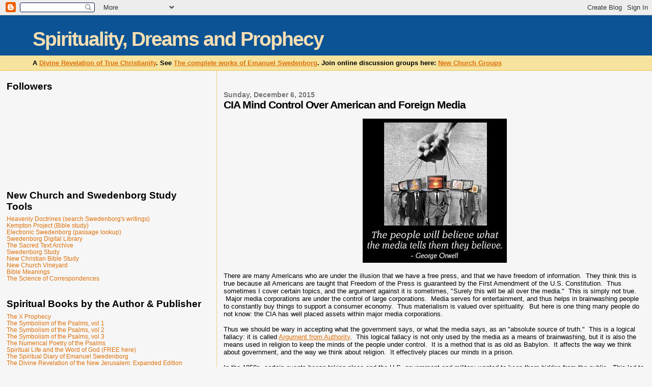

--- FILE ---
content_type: text/html; charset=UTF-8
request_url: http://dream-prophecy.blogspot.com/2015/12/cia-mind-control-over-american-and.html
body_size: 25753
content:
<!DOCTYPE html>
<html dir='ltr'>
<head>
<link href='https://www.blogger.com/static/v1/widgets/2944754296-widget_css_bundle.css' rel='stylesheet' type='text/css'/>
<meta content='text/html; charset=UTF-8' http-equiv='Content-Type'/>
<meta content='blogger' name='generator'/>
<link href='http://dream-prophecy.blogspot.com/favicon.ico' rel='icon' type='image/x-icon'/>
<link href='http://dream-prophecy.blogspot.com/2015/12/cia-mind-control-over-american-and.html' rel='canonical'/>
<link rel="alternate" type="application/atom+xml" title="Spirituality, Dreams and Prophecy - Atom" href="http://dream-prophecy.blogspot.com/feeds/posts/default" />
<link rel="alternate" type="application/rss+xml" title="Spirituality, Dreams and Prophecy - RSS" href="http://dream-prophecy.blogspot.com/feeds/posts/default?alt=rss" />
<link rel="service.post" type="application/atom+xml" title="Spirituality, Dreams and Prophecy - Atom" href="https://www.blogger.com/feeds/9030257666913290314/posts/default" />

<link rel="alternate" type="application/atom+xml" title="Spirituality, Dreams and Prophecy - Atom" href="http://dream-prophecy.blogspot.com/feeds/6419441615146564118/comments/default" />
<!--Can't find substitution for tag [blog.ieCssRetrofitLinks]-->
<link href='https://blogger.googleusercontent.com/img/b/R29vZ2xl/AVvXsEhdMQfkeJ0-oPGCLbUt_Z4tj8iRWRWNUq-Y0S10JQMU7VOgdgnEuRisrNFM5fvGK6GjiAYrWeZi69VUJ7E7LfNWRAUenBg6bYor2znBIW4uN_u6AorfGLp-JrkzNg21aJZOxX_BSWmu0qU/s1600/media_indoctrination.jpg' rel='image_src'/>
<meta content='http://dream-prophecy.blogspot.com/2015/12/cia-mind-control-over-american-and.html' property='og:url'/>
<meta content='CIA Mind Control Over American and Foreign Media' property='og:title'/>
<meta content='Spirituality, dreams, prophecy, meditation, and Christianity for a New Age.' property='og:description'/>
<meta content='https://blogger.googleusercontent.com/img/b/R29vZ2xl/AVvXsEhdMQfkeJ0-oPGCLbUt_Z4tj8iRWRWNUq-Y0S10JQMU7VOgdgnEuRisrNFM5fvGK6GjiAYrWeZi69VUJ7E7LfNWRAUenBg6bYor2znBIW4uN_u6AorfGLp-JrkzNg21aJZOxX_BSWmu0qU/w1200-h630-p-k-no-nu/media_indoctrination.jpg' property='og:image'/>
<title>Spirituality, Dreams and Prophecy: CIA Mind Control Over American and Foreign Media</title>
<style id='page-skin-1' type='text/css'><!--
/*
* Blogger Template Style
*
* Sand Dollar
* by Jason Sutter
* Updated by Blogger Team
*/
body {
margin:0px;
padding:0px;
background:#f6f6f6;
color:#000000;
font-size: small;
}
#outer-wrapper {
font:normal normal 100% 'Trebuchet MS',Trebuchet,Verdana,Sans-Serif;
}
a {
color:#de7008;
}
a:hover {
color:#000000;
}
a img {
border-width: 0;
}
#content-wrapper {
padding-top: 0;
padding-right: 1em;
padding-bottom: 0;
padding-left: 1em;
}
@media all  {
div#main {
float:right;
width:66%;
padding-top:30px;
padding-right:0;
padding-bottom:10px;
padding-left:1em;
border-left:dotted 1px #e0ad12;
word-wrap: break-word; /* fix for long text breaking sidebar float in IE */
overflow: hidden;     /* fix for long non-text content breaking IE sidebar float */
}
div#sidebar {
margin-top:20px;
margin-right:0px;
margin-bottom:0px;
margin-left:0;
padding:0px;
text-align:left;
float: left;
width: 31%;
word-wrap: break-word; /* fix for long text breaking sidebar float in IE */
overflow: hidden;     /* fix for long non-text content breaking IE sidebar float */
}
}
@media handheld  {
div#main {
float:none;
width:90%;
}
div#sidebar {
padding-top:30px;
padding-right:7%;
padding-bottom:10px;
padding-left:3%;
}
}
#header {
padding-top:0px;
padding-right:0px;
padding-bottom:0px;
padding-left:0px;
margin-top:0px;
margin-right:0px;
margin-bottom:0px;
margin-left:0px;
border-bottom:dotted 1px #e0ad12;
background:#F5E39e;
}
h1 a:link  {
text-decoration:none;
color:#F5DEB3
}
h1 a:visited  {
text-decoration:none;
color:#F5DEB3
}
h1,h2,h3 {
margin: 0;
}
h1 {
padding-top:25px;
padding-right:0px;
padding-bottom:10px;
padding-left:5%;
color:#F5DEB3;
background:#0b5394;
font:normal bold 300% Verdana,Sans-Serif;
letter-spacing:-2px;
}
h3.post-title {
color:#000000;
font:normal bold 160% Verdana,Sans-Serif;
letter-spacing:-1px;
}
h3.post-title a,
h3.post-title a:visited {
color: #000000;
}
h2.date-header  {
margin-top:10px;
margin-right:0px;
margin-bottom:0px;
margin-left:0px;
color:#777777;
font: normal bold 105% 'Trebuchet MS',Trebuchet,Verdana,Sans-serif;
}
h4 {
color:#aa0033;
}
#sidebar h2 {
color:#000000;
margin:0px;
padding:0px;
font:normal bold 150% Verdana,Sans-serif;
}
#sidebar .widget {
margin-top:0px;
margin-right:0px;
margin-bottom:33px;
margin-left:0px;
padding-top:0px;
padding-right:0px;
padding-bottom:0px;
padding-left:0px;
font-size:95%;
}
#sidebar ul {
list-style-type:none;
padding-left: 0;
margin-top: 0;
}
#sidebar li {
margin-top:0px;
margin-right:0px;
margin-bottom:0px;
margin-left:0px;
padding-top:0px;
padding-right:0px;
padding-bottom:0px;
padding-left:0px;
list-style-type:none;
font-size:95%;
}
.description {
padding:0px;
margin-top:7px;
margin-right:12%;
margin-bottom:7px;
margin-left:5%;
color:#000000;
background:transparent;
font:bold 100% Verdana,Sans-Serif;
}
.post {
margin-top:0px;
margin-right:0px;
margin-bottom:30px;
margin-left:0px;
}
.post strong {
color:#000000;
font-weight:bold;
}
pre,code {
color:#de7008;
}
strike {
color:#de7008;
}
.post-footer  {
padding:0px;
margin:0px;
color:#444444;
font-size:80%;
}
.post-footer a {
border:none;
color:#968a0a;
text-decoration:none;
}
.post-footer a:hover {
text-decoration:underline;
}
#comments {
padding:0px;
font-size:110%;
font-weight:bold;
}
.comment-author {
margin-top: 10px;
}
.comment-body {
font-size:100%;
font-weight:normal;
color:black;
}
.comment-footer {
padding-bottom:20px;
color:#444444;
font-size:80%;
font-weight:normal;
display:inline;
margin-right:10px
}
.deleted-comment  {
font-style:italic;
color:gray;
}
.comment-link  {
margin-left:.6em;
}
.profile-textblock {
clear: both;
margin-left: 0;
}
.profile-img {
float: left;
margin-top: 0;
margin-right: 5px;
margin-bottom: 5px;
margin-left: 0;
border: 2px solid #0b5394;
}
#sidebar a:link  {
color:#de7008;
text-decoration:none;
}
#sidebar a:active  {
color:#ff0000;
text-decoration:none;
}
#sidebar a:visited  {
color:sidebarlinkcolor;
text-decoration:none;
}
#sidebar a:hover {
color:#000000;
text-decoration:none;
}
.feed-links {
clear: both;
line-height: 2.5em;
}
#blog-pager-newer-link {
float: left;
}
#blog-pager-older-link {
float: right;
}
#blog-pager {
text-align: center;
}
.clear {
clear: both;
}
.widget-content {
margin-top: 0.5em;
}
/** Tweaks for layout editor preview */
body#layout #outer-wrapper {
margin-top: 0;
}
body#layout #main,
body#layout #sidebar {
margin-top: 10px;
padding-top: 0;
}

--></style>
<script type='text/javascript'>
        (function(i,s,o,g,r,a,m){i['GoogleAnalyticsObject']=r;i[r]=i[r]||function(){
        (i[r].q=i[r].q||[]).push(arguments)},i[r].l=1*new Date();a=s.createElement(o),
        m=s.getElementsByTagName(o)[0];a.async=1;a.src=g;m.parentNode.insertBefore(a,m)
        })(window,document,'script','https://www.google-analytics.com/analytics.js','ga');
        ga('create', 'UA-70931100-1', 'auto', 'blogger');
        ga('blogger.send', 'pageview');
      </script>
<link href='https://www.blogger.com/dyn-css/authorization.css?targetBlogID=9030257666913290314&amp;zx=8e82c4ef-1644-415f-b2aa-4b5b17020f7d' media='none' onload='if(media!=&#39;all&#39;)media=&#39;all&#39;' rel='stylesheet'/><noscript><link href='https://www.blogger.com/dyn-css/authorization.css?targetBlogID=9030257666913290314&amp;zx=8e82c4ef-1644-415f-b2aa-4b5b17020f7d' rel='stylesheet'/></noscript>
<meta name='google-adsense-platform-account' content='ca-host-pub-1556223355139109'/>
<meta name='google-adsense-platform-domain' content='blogspot.com'/>

</head>
<body>
<div class='navbar section' id='navbar'><div class='widget Navbar' data-version='1' id='Navbar1'><script type="text/javascript">
    function setAttributeOnload(object, attribute, val) {
      if(window.addEventListener) {
        window.addEventListener('load',
          function(){ object[attribute] = val; }, false);
      } else {
        window.attachEvent('onload', function(){ object[attribute] = val; });
      }
    }
  </script>
<div id="navbar-iframe-container"></div>
<script type="text/javascript" src="https://apis.google.com/js/platform.js"></script>
<script type="text/javascript">
      gapi.load("gapi.iframes:gapi.iframes.style.bubble", function() {
        if (gapi.iframes && gapi.iframes.getContext) {
          gapi.iframes.getContext().openChild({
              url: 'https://www.blogger.com/navbar/9030257666913290314?po\x3d6419441615146564118\x26origin\x3dhttp://dream-prophecy.blogspot.com',
              where: document.getElementById("navbar-iframe-container"),
              id: "navbar-iframe"
          });
        }
      });
    </script><script type="text/javascript">
(function() {
var script = document.createElement('script');
script.type = 'text/javascript';
script.src = '//pagead2.googlesyndication.com/pagead/js/google_top_exp.js';
var head = document.getElementsByTagName('head')[0];
if (head) {
head.appendChild(script);
}})();
</script>
</div></div>
<div id='outer-wrapper'><div id='wrap2'>
<!-- skip links for text browsers -->
<span id='skiplinks' style='display:none;'>
<a href='#main'>skip to main </a> |
      <a href='#sidebar'>skip to sidebar</a>
</span>
<div id='header-wrapper'>
<div class='header section' id='header'><div class='widget Header' data-version='1' id='Header1'>
<div id='header-inner'>
<div class='titlewrapper'>
<h1 class='title'>
<a href='http://dream-prophecy.blogspot.com/'>
Spirituality, Dreams and Prophecy
</a>
</h1>
</div>
<div class='descriptionwrapper'>
<p class='description'><span>A <a href="http://dream-prophecy.blogspot.com/2014/01/a-divine-revelation-of-true-christianity.html">Divine Revelation of True Christianity</a>. See <a href="http://dream-prophecy.blogspot.com/2012/07/complete-works-of-emanuel-swedenborg-on.html">The complete works of Emanuel Swedenborg</a>. Join online discussion groups here: <a href="https://newchurch.org/connect/newchurchgroups/">New Church Groups</a></span></p>
</div>
</div>
</div></div>
</div>
<div id='content-wrapper'>
<div id='crosscol-wrapper' style='text-align:center'>
<div class='crosscol no-items section' id='crosscol'></div>
</div>
<div id='main-wrapper'>
<div class='main section' id='main'><div class='widget Blog' data-version='1' id='Blog1'>
<div class='blog-posts hfeed'>

          <div class="date-outer">
        
<h2 class='date-header'><span>Sunday, December 6, 2015</span></h2>

          <div class="date-posts">
        
<div class='post-outer'>
<div class='post hentry uncustomized-post-template' itemprop='blogPost' itemscope='itemscope' itemtype='http://schema.org/BlogPosting'>
<meta content='https://blogger.googleusercontent.com/img/b/R29vZ2xl/AVvXsEhdMQfkeJ0-oPGCLbUt_Z4tj8iRWRWNUq-Y0S10JQMU7VOgdgnEuRisrNFM5fvGK6GjiAYrWeZi69VUJ7E7LfNWRAUenBg6bYor2znBIW4uN_u6AorfGLp-JrkzNg21aJZOxX_BSWmu0qU/s1600/media_indoctrination.jpg' itemprop='image_url'/>
<meta content='9030257666913290314' itemprop='blogId'/>
<meta content='6419441615146564118' itemprop='postId'/>
<a name='6419441615146564118'></a>
<h3 class='post-title entry-title' itemprop='name'>
CIA Mind Control Over American and Foreign Media
</h3>
<div class='post-header'>
<div class='post-header-line-1'></div>
</div>
<div class='post-body entry-content' id='post-body-6419441615146564118' itemprop='description articleBody'>
<div dir="ltr" style="text-align: left;" trbidi="on">
<br />
<div class="separator" style="clear: both; text-align: center;">
<a href="https://blogger.googleusercontent.com/img/b/R29vZ2xl/AVvXsEhdMQfkeJ0-oPGCLbUt_Z4tj8iRWRWNUq-Y0S10JQMU7VOgdgnEuRisrNFM5fvGK6GjiAYrWeZi69VUJ7E7LfNWRAUenBg6bYor2znBIW4uN_u6AorfGLp-JrkzNg21aJZOxX_BSWmu0qU/s1600/media_indoctrination.jpg" imageanchor="1" style="margin-left: 1em; margin-right: 1em;"><img border="0" src="https://blogger.googleusercontent.com/img/b/R29vZ2xl/AVvXsEhdMQfkeJ0-oPGCLbUt_Z4tj8iRWRWNUq-Y0S10JQMU7VOgdgnEuRisrNFM5fvGK6GjiAYrWeZi69VUJ7E7LfNWRAUenBg6bYor2znBIW4uN_u6AorfGLp-JrkzNg21aJZOxX_BSWmu0qU/s1600/media_indoctrination.jpg" /></a></div>
<br />
There are many Americans who are under the illusion that we have a free press, and that we have freedom of information. &nbsp;They think this is true because all Americans are taught that Freedom of the Press is guaranteed by the First Amendment of the U.S. Constitution. &nbsp;Thus sometimes I cover certain topics, and the argument against it is sometimes, "Surely this will be all over the media." &nbsp;This is simply not true. &nbsp;Major media corporations are under the control of large corporations. &nbsp;Media serves for entertainment, and thus helps in brainwashing people to constantly buy things to support a consumer economy. &nbsp;Thus materialism is valued over spirituality. &nbsp;But here is one thing many people do not know: the CIA has well placed assets within major media corporations.<br />
<br />
Thus we should be wary in accepting what the government says, or what the media says, as an "absolute source of truth." &nbsp;This is a logical fallacy: it is called&nbsp;<a href="https://en.wikipedia.org/wiki/Argument_from_authority">Argument from Authority</a>. &nbsp;This logical fallacy is not only used by the media as a means of brainwashing, but it is also the means used in religion to keep the minds of the people under control. &nbsp;It is a method that is as old as Babylon. &nbsp;It affects the way we think about government, and the way we think about religion. &nbsp;It effectively places our minds in a prison.<br />
<br />
In the 1950s, certain events began taking place and the U.S. government and military wanted to keep them hidden from the public. &nbsp;This led to the creation of the Central Intelligence Agency (CIA) and the National Security Agency (NSA). &nbsp;Nominally they are only supposed to act against foreign countries, but that is also simply not true. &nbsp;In the 1950s, the CIA decided to take control over the media and the free press. &nbsp;This is known as&nbsp;<a href="https://en.wikipedia.org/wiki/Operation_Mockingbird">Operation Mockingbird</a>:<br />
<blockquote class="tr_bq">
<b style="background-color: white; color: #252525; font-family: sans-serif; font-size: 14px; line-height: 22.4px;">Operation Mockingbird</b><span style="background-color: white; color: #252525; font-family: sans-serif; font-size: 14px; line-height: 22.4px;">&nbsp;is a secret campaign by the United States&nbsp;</span><a href="https://en.wikipedia.org/wiki/Central_Intelligence_Agency" style="background: none rgb(255, 255, 255); color: #0b0080; font-family: sans-serif; font-size: 14px; line-height: 22.4px; text-decoration: none;" title="Central Intelligence Agency">Central Intelligence Agency</a><span style="background-color: white; color: #252525; font-family: sans-serif; font-size: 14px; line-height: 22.4px;">&nbsp;(CIA) to influence&nbsp;</span><a href="https://en.wikipedia.org/wiki/Mass_media" style="background: none rgb(255, 255, 255); color: #0b0080; font-family: sans-serif; font-size: 14px; line-height: 22.4px; text-decoration: none;" title="Mass media">media</a><span style="background-color: white; color: #252525; font-family: sans-serif; font-size: 14px; line-height: 22.4px;">. Begun in the 1950s, it was initially organized by&nbsp;</span><a href="https://en.wikipedia.org/wiki/Cord_Meyer" style="background: none rgb(255, 255, 255); color: #0b0080; font-family: sans-serif; font-size: 14px; line-height: 22.4px; text-decoration: none;" title="Cord Meyer">Cord Meyer</a><span style="background-color: white; color: #252525; font-family: sans-serif; font-size: 14px; line-height: 22.4px;">&nbsp;and&nbsp;</span><a class="mw-redirect" href="https://en.wikipedia.org/wiki/Allen_W._Dulles" style="background: none rgb(255, 255, 255); color: #0b0080; font-family: sans-serif; font-size: 14px; line-height: 22.4px; text-decoration: none;" title="Allen W. Dulles">Allen W. Dulles</a><span style="background-color: white; color: #252525; font-family: sans-serif; font-size: 14px; line-height: 22.4px;">, and was later led by&nbsp;</span><a href="https://en.wikipedia.org/wiki/Frank_Wisner" style="background: none rgb(255, 255, 255); color: #0b0080; font-family: sans-serif; font-size: 14px; line-height: 22.4px; text-decoration: none;" title="Frank Wisner">Frank Wisner</a><span style="background-color: white; color: #252525; font-family: sans-serif; font-size: 14px; line-height: 22.4px;">&nbsp;after Dulles became the head of the CIA. The organization recruited leading American journalists into a network to help present the CIA's views, and funded some student and cultural organizations, and magazines as fronts. As it developed, it also worked to influence foreign media and political campaigns, in addition to activities by other operating units of the CIA.</span></blockquote>
So how do they do this? &nbsp;They place key operatives in each media corporation, or simply just bribe journalists. &nbsp;Does it still happen? &nbsp;Yes it does. &nbsp;From&nbsp;<a href="http://www.zerohedge.com/news/2014-10-09/german-journalist-blows-whistle-how-cia-controls-media">German Journalist Blows Whistle On How The CIA Controls The Media</a>:<br />
<blockquote style="background-color: white; font-family: 'Lucida Grande', Verdana, sans-serif; font-size: 13.3333px; font-style: italic; line-height: 17.3333px; margin: 1em 2em !important; padding: 1em !important; position: relative;">
<div style="width: inherit !important;">
<em><strong>&#8220;I was bribed by billionaires, I was bribed by the Americans to report&#8230;not exactly the truth.&#8221;</strong></em></div>
<div style="width: inherit !important;">
<br /></div>
<div style="width: inherit !important;">
-&nbsp;Udo Ulfkotte, a former editor&nbsp;of&nbsp;one of Germany&#8217;s main daily publications,&nbsp;Frankfurter Allgemeine Zeitung</div>
</blockquote>
Key people were recruited to work unofficially for the CIA, beginning in the 1950s:<br />
<blockquote class="tr_bq">
<span style="background-color: white; color: #252525; font-family: sans-serif; font-size: 14px; line-height: 22.4px;">In 1948,&nbsp;</span><a href="https://en.wikipedia.org/wiki/Frank_Wisner" style="background: none rgb(255, 255, 255); color: #0b0080; font-family: sans-serif; font-size: 14px; line-height: 22.4px; text-decoration: none;" title="Frank Wisner">Frank Wisner</a><span style="background-color: white; color: #252525; font-family: sans-serif; font-size: 14px; line-height: 22.4px;">&nbsp;was appointed director of the Office of Special Projects (OSP). Soon afterwards, OSP was renamed the&nbsp;</span><a href="https://en.wikipedia.org/wiki/Office_of_Policy_Coordination" style="background: none rgb(255, 255, 255); color: #0b0080; font-family: sans-serif; font-size: 14px; line-height: 22.4px; text-decoration: none;" title="Office of Policy Coordination">Office of Policy Coordination</a><span style="background-color: white; color: #252525; font-family: sans-serif; font-size: 14px; line-height: 22.4px;">&nbsp;(OPC), which became the CIA's&nbsp;</span><a href="https://en.wikipedia.org/wiki/Covert_operation" style="background: none rgb(255, 255, 255); color: #0b0080; font-family: sans-serif; font-size: 14px; line-height: 22.4px; text-decoration: none;" title="Covert operation">covert action</a><span style="background-color: white; color: #252525; font-family: sans-serif; font-size: 14px; line-height: 22.4px;">&nbsp;branch. Wisner was told to create an organization that concentrated on "</span><a href="https://en.wikipedia.org/wiki/Propaganda" style="background: none rgb(255, 255, 255); color: #0b0080; font-family: sans-serif; font-size: 14px; line-height: 22.4px; text-decoration: none;" title="Propaganda">propaganda</a><span style="background-color: white; color: #252525; font-family: sans-serif; font-size: 14px; line-height: 22.4px;">, economic warfare; preventive direct action, including&nbsp;</span><a href="https://en.wikipedia.org/wiki/Sabotage" style="background: none rgb(255, 255, 255); color: #0b0080; font-family: sans-serif; font-size: 14px; line-height: 22.4px; text-decoration: none;" title="Sabotage">sabotage</a><span style="background-color: white; color: #252525; font-family: sans-serif; font-size: 14px; line-height: 22.4px;">, anti-sabotage, demolition and evacuation measures; subversion against hostile states, including assistance to underground resistance groups, and support of indigenous&nbsp;</span><a href="https://en.wikipedia.org/wiki/Anti-communism" style="background: none rgb(255, 255, 255); color: #0b0080; font-family: sans-serif; font-size: 14px; line-height: 22.4px; text-decoration: none;" title="Anti-communism">anti-Communist</a><span style="background-color: white; color: #252525; font-family: sans-serif; font-size: 14px; line-height: 22.4px;">&nbsp;elements in threatened countries of the free world".</span><span style="background-color: white; color: #252525; font-family: sans-serif; font-size: 14px; line-height: 22.4px;">&nbsp;Later that year, Wisner established Mockingbird, a program to influence foreign media. Wisner recruited&nbsp;</span><a class="mw-redirect" href="https://en.wikipedia.org/wiki/Philip_Graham" style="background: none rgb(255, 255, 255); color: #0b0080; font-family: sans-serif; font-size: 14px; line-height: 22.4px; text-decoration: none;" title="Philip Graham">Philip Graham</a><span style="background-color: white; color: #252525; font-family: sans-serif; font-size: 14px; line-height: 22.4px;">&nbsp;from&nbsp;</span><i style="background-color: white; color: #252525; font-family: sans-serif; font-size: 14px; line-height: 22.4px;"><a href="https://en.wikipedia.org/wiki/The_Washington_Post" style="background: none; color: #0b0080; text-decoration: none;" title="The Washington Post">The Washington Post</a></i><span style="background-color: white; color: #252525; font-family: sans-serif; font-size: 14px; line-height: 22.4px;">&nbsp;to run the project within the industry. According to Deborah Davis in&nbsp;</span><i style="background-color: white; color: #252525; font-family: sans-serif; font-size: 14px; line-height: 22.4px;"><a href="https://en.wikipedia.org/wiki/Katharine_the_Great" style="background: none; color: #0b0080; text-decoration: none;" title="Katharine the Great">Katharine the Great</a></i><span style="background-color: white; color: #252525; font-family: sans-serif; font-size: 14px; line-height: 22.4px;">, "By the early 1950s, Wisner 'owned' respected members of&nbsp;</span><i style="background-color: white; color: #252525; font-family: sans-serif; font-size: 14px; line-height: 22.4px;"><a href="https://en.wikipedia.org/wiki/The_New_York_Times" style="background: none; color: #0b0080; text-decoration: none;" title="The New York Times">The New York Times</a></i><span style="background-color: white; color: #252525; font-family: sans-serif; font-size: 14px; line-height: 22.4px;">,&nbsp;</span><i style="background-color: white; color: #252525; font-family: sans-serif; font-size: 14px; line-height: 22.4px;"><a href="https://en.wikipedia.org/wiki/Newsweek" style="background: none; color: #0b0080; text-decoration: none;" title="Newsweek">Newsweek</a></i><span style="background-color: white; color: #252525; font-family: sans-serif; font-size: 14px; line-height: 22.4px;">,&nbsp;</span><a href="https://en.wikipedia.org/wiki/CBS" style="background: none rgb(255, 255, 255); color: #0b0080; font-family: sans-serif; font-size: 14px; line-height: 22.4px; text-decoration: none;" title="CBS">CBS</a><span style="background-color: white; color: #252525; font-family: sans-serif; font-size: 14px; line-height: 22.4px;">&nbsp;and other communications vehicles."</span></blockquote>
So how does this affect the way we think? &nbsp;In many ways. &nbsp;The media will want to do the following:<br />
<blockquote class="tr_bq">
<b>1. To trust the financial system without question, and prevent proper oversight of world finance.<br />2. To increase monetary profits for corporations, and prevent corporate oversight.<br />3. To support U.S. sponsored wars without question.<br />4. To create a fear of enemies, such as terrorists, in order to justify wars and implement laws for population control.<br />5. To have unquestioned support for the State of Israel, and to completely blackout the genocide they commit against native Palestinians.<br />6. To completely blackout any objective reporting on UFO sightings, and make it an object of ridicule.<br />7. To create hatred against Islam and Muslims, in order to implement political control over the resources of the Middle East.</b></blockquote>
The list goes on and on. &nbsp;It is a documented fact: for important topics we do not have a free press. &nbsp;The internet has begun to break this control, as well as smaller independent organizations. Note that television has the potential to become a very useful educational tool. &nbsp;And yet it is filled with absolute junk. &nbsp;Whether we like it or not, humans are suggestible, and few question what they are told unless they educate themselves. &nbsp;The methods are simple: control the agenda, control the questions and answers, and when necessary, keep repeating a lie over and over until people believe it.<br />
<br />
<div style="text-align: center;">
<b><span style="font-size: large;">THE POWER OF TRUTH AND THE OPPOSING POWER OF PERVERTED MIND CONTROL</span></b></div>
<br />
Spiritual and personal power comes from the power of truth. &nbsp;In the revelations of the New Church, this is repeated over and over, for there are two aspects of the Divine: Divine love and Divine truth. It is through Divine truth, knowing, learning, and living it, that one's personal faults and sins become exposed. When truth is perverted and mixed with falsehood, this is known as <b>spiritual profanation</b>. &nbsp;It destroys the power of truth. &nbsp;When people use the truth for their own selfish purposes, that again becomes a profanation of the truth.<br />
<br />
In ancient times, some of these methods of mind control were well known, and became secret arts of the priesthood and false prophets to control and manipulate people. &nbsp;In the revelations of the New Church, there is something that is a surprise to many: these methods of mind control and propaganda is called <b>witchcraft, enchantments and sorcery</b>. &nbsp;In the dark ages, and in modern times, the definitions of these words has been perverted to such an extent, that sometimes an actual spiritual gift is labelled as "witchcraft." &nbsp;But that is not the meaning of the word. &nbsp;It is a form of perverting the truth. &nbsp;In the book of Exodus, there is this following commandment:<br />
<blockquote class="tr_bq">
<i>You shall not permit a sorceress to live</i> (Ex. 22:18).</blockquote>
This is seen by many as primitive and out of date, and was perhaps used in the Dark Ages for witch hunts. &nbsp;But that is not the meaning of the word. &nbsp;It is for those who pervert the truth with falsehood, and then teach and manipulate others by perverting the truth. &nbsp;Swedenborg, who is focused on the spiritual side of things, always relates his statements to the church, but in reality it is applicable to everyday life, even to those outside the church:<br />
<blockquote class="tr_bq">
"A sorceress" signifies those in whom something of the church is conjoined to the falsities of the evil of self-love; "thou shalt not cause to live" signifies the deprivation of spiritual life. (<i>Heavenly Arcana</i>, n. 9187)</blockquote>
Thus in the spiritual church this commandment is no longer a justification for the death penalty, but rather in the spiritual sense it means those who engage in such activities will lose something in their spiritual life. &nbsp;For spiritual life is dependent on good and truth. &nbsp;When one perverts the truth towards falsehood, it becomes a justification for evil. &nbsp;So methods of propaganda and mind control fall under this commandment. &nbsp;It is a universal spiritual law:<br />
<blockquote class="tr_bq">
"<i>A sorceress</i>. That this signifies those in whom something of the church is conjoined to the falsities of the evil of self-love, is evident from the signification of sorcery, as the falsities of the evil of self-love conjoined with such things as are of the church. There are two things which make heaven and thus spiritual life with man, truth of faith in the Lord and good of love to Him. And there are two things which make hell and thus spiritual death with man, the falsity of faith and the evil of self-love. The two latter are conjoined in those who are in hell, and make the infernal marriage; but the two former are conjoined in those who are in heaven, and make the heavenly marriage." (<i>Heavenly Arcana</i>, n. 9188)</blockquote>
Some may wonder, why are women targeted in this commandment? &nbsp;In the spiritual sense, women and the female sex represent affections of the will, the emotional side. &nbsp;Men and the male sex represent the truth, the intellectual side. &nbsp;Together they make a marriage, for love and truth must be conjoined. &nbsp;When the truth is perverted, one can engender hatred and fear in the will. &nbsp;They way "sorcery" works is to repeat a statement over and over and over, until someone takes it to mind and commits to a course of action. &nbsp;When looked at objectively, it can be completely illogical. &nbsp;When the truth is perverted, this logical side of things is disabled, and one can get people to do very evil things. &nbsp;As religion in itself is persuasive, thus religious brainwashing can cause people to commit very stupid terrorist acts.<br />
<br />
The other reason why women are targeted in this, is that many women use it to control their husbands when they wish to dominate them. &nbsp;They will suspend any discussion of what is true and false. &nbsp;They then engage in repeating the same thing over and over, until consent is obtained and the course of action is committed. &nbsp;It is something women do not wish men to know about. &nbsp;It can be used for both good and evil, as wives are needed to moderate the men.<br />
<br />
The persuasive power of perverted truth, combined with the desire for power, is what is known as sorcery:<br />
<blockquote class="tr_bq">
"This conjunction it is which is signified in the internal sense by sorceries. The&nbsp;reason why these falsities are falsities of the evil of self-love, is, that all evil springs principally from that love, and falsity as well as evil, since they cohere together. Thus it is plain that in such persons there is no spiritual life, because it has been destroyed by falsities of evil; and so far as they have conjoined these falsities to truths, so much of spiritual life have they extinguished in themselves; and since instead of being alive they thus have become dead, it is said, Thou shalt not suffer them to live." (<i>Heavenly Arcana</i>, n. 9188.2)</blockquote>
The Divine opinion on matters such as propaganda and media control, or using false religion, is not favorable:<br />
<blockquote class="tr_bq">
"That sorceries or witchcrafts are such falsities, is also plain in Micah: <i>I will cut off the cities of thy land, and will throw down all thy strongholds: I will cut off witchcrafts out of thine hand; and thou shalt have no more soothsayers</i> (v. 11, 12) &#8212; where the cities of the land stand for the false doctrinals of their church, which are called witchcrafts, because they destroy the truths of faith. In Nahum: <i>Because of the multitude of the whoredoms of the well-favoured harlot, the mistress of witchcrafts, that selleth nations through her whoredoms, and families through her witchcrafts</i> (iii. 4) &#8212; where whoredoms are perversions of truth, and witchcrafts falsities therefrom." (<i>Heavenly Arcana</i>, n. 9188.5)</blockquote>
So, from a heavenly perspective, the methods of the media for propaganda and mind control is known as a well favored harlot and whoredoms, which are "sold" to nations. &nbsp;In the spiritual sense nations are those who are in good, thus the whoredoms in effect pervert even what is good in people, to get them to consent to evil. &nbsp;Thus we can conclude:<br />
<blockquote class="tr_bq">
"By sorcerers and enchantments in the Word, where they are mentioned, is signified the art of presenting falsities so that they appear as truths, and of presenting truths so that they appear as falsities, <b>which is especially effected by fallacies</b>." (<i>Heavenly Arcana</i>, n. 7297)</blockquote>
So beware of logical fallacies, such as argument of authority, and appeals to emotion and pride, especially those that engender fear and hatred. &nbsp;Always check the facts, and ask if something you are told is true. &nbsp;Avoid generalizations. &nbsp;Educate yourselves to know the truth, for in truth there is power, and in ignorance there is evil.<br />
<br />
Below is an old song, <i>Video Killed the Radio Star</i>&nbsp;by the Buggles. &nbsp;If stars are knowledges of truth, and video is media propaganda, then it is quite relevant. &nbsp;What prompted this blog post is I was talking to a repair man, who is from Palestine and his family is back there. &nbsp;The State of Israel is committing genocide against them, and this is completely blacked out in American media. &nbsp;Young people there are dying every day. &nbsp;There is a motto from the Mossad, <i>By way of deception you shall make war</i>.<br />
<br />
<center>
<iframe allowfullscreen="" frameborder="0" height="315" src="https://www.youtube.com/embed/ZPEwluSNzgc?rel=0" width="560"></iframe></center>
</div>
<div style='clear: both;'></div>
</div>
<div class='post-footer'>
<div class='post-footer-line post-footer-line-1'>
<span class='post-author vcard'>
Posted by
<span class='fn' itemprop='author' itemscope='itemscope' itemtype='http://schema.org/Person'>
<meta content='https://www.blogger.com/profile/11071107950046910342' itemprop='url'/>
<a class='g-profile' href='https://www.blogger.com/profile/11071107950046910342' rel='author' title='author profile'>
<span itemprop='name'>Doug Webber</span>
</a>
</span>
</span>
<span class='post-timestamp'>
at
<meta content='http://dream-prophecy.blogspot.com/2015/12/cia-mind-control-over-american-and.html' itemprop='url'/>
<a class='timestamp-link' href='http://dream-prophecy.blogspot.com/2015/12/cia-mind-control-over-american-and.html' rel='bookmark' title='permanent link'><abbr class='published' itemprop='datePublished' title='2015-12-06T13:27:00-05:00'>1:27&#8239;PM</abbr></a>
</span>
<span class='post-comment-link'>
</span>
<span class='post-icons'>
<span class='item-action'>
<a href='https://www.blogger.com/email-post/9030257666913290314/6419441615146564118' title='Email Post'>
<img alt='' class='icon-action' height='13' src='https://resources.blogblog.com/img/icon18_email.gif' width='18'/>
</a>
</span>
<span class='item-control blog-admin pid-779472264'>
<a href='https://www.blogger.com/post-edit.g?blogID=9030257666913290314&postID=6419441615146564118&from=pencil' title='Edit Post'>
<img alt='' class='icon-action' height='18' src='https://resources.blogblog.com/img/icon18_edit_allbkg.gif' width='18'/>
</a>
</span>
</span>
<div class='post-share-buttons goog-inline-block'>
<a class='goog-inline-block share-button sb-email' href='https://www.blogger.com/share-post.g?blogID=9030257666913290314&postID=6419441615146564118&target=email' target='_blank' title='Email This'><span class='share-button-link-text'>Email This</span></a><a class='goog-inline-block share-button sb-blog' href='https://www.blogger.com/share-post.g?blogID=9030257666913290314&postID=6419441615146564118&target=blog' onclick='window.open(this.href, "_blank", "height=270,width=475"); return false;' target='_blank' title='BlogThis!'><span class='share-button-link-text'>BlogThis!</span></a><a class='goog-inline-block share-button sb-twitter' href='https://www.blogger.com/share-post.g?blogID=9030257666913290314&postID=6419441615146564118&target=twitter' target='_blank' title='Share to X'><span class='share-button-link-text'>Share to X</span></a><a class='goog-inline-block share-button sb-facebook' href='https://www.blogger.com/share-post.g?blogID=9030257666913290314&postID=6419441615146564118&target=facebook' onclick='window.open(this.href, "_blank", "height=430,width=640"); return false;' target='_blank' title='Share to Facebook'><span class='share-button-link-text'>Share to Facebook</span></a><a class='goog-inline-block share-button sb-pinterest' href='https://www.blogger.com/share-post.g?blogID=9030257666913290314&postID=6419441615146564118&target=pinterest' target='_blank' title='Share to Pinterest'><span class='share-button-link-text'>Share to Pinterest</span></a>
</div>
</div>
<div class='post-footer-line post-footer-line-2'>
<span class='post-labels'>
Labels:
<a href='http://dream-prophecy.blogspot.com/search/label/CIA' rel='tag'>CIA</a>,
<a href='http://dream-prophecy.blogspot.com/search/label/Mind%20Control' rel='tag'>Mind Control</a>,
<a href='http://dream-prophecy.blogspot.com/search/label/Propaganda' rel='tag'>Propaganda</a>
</span>
</div>
<div class='post-footer-line post-footer-line-3'>
<span class='post-location'>
</span>
</div>
</div>
</div>
<div class='comments' id='comments'>
<a name='comments'></a>
<h4>1 comment:</h4>
<div class='comments-content'>
<script async='async' src='' type='text/javascript'></script>
<script type='text/javascript'>
    (function() {
      var items = null;
      var msgs = null;
      var config = {};

// <![CDATA[
      var cursor = null;
      if (items && items.length > 0) {
        cursor = parseInt(items[items.length - 1].timestamp) + 1;
      }

      var bodyFromEntry = function(entry) {
        var text = (entry &&
                    ((entry.content && entry.content.$t) ||
                     (entry.summary && entry.summary.$t))) ||
            '';
        if (entry && entry.gd$extendedProperty) {
          for (var k in entry.gd$extendedProperty) {
            if (entry.gd$extendedProperty[k].name == 'blogger.contentRemoved') {
              return '<span class="deleted-comment">' + text + '</span>';
            }
          }
        }
        return text;
      }

      var parse = function(data) {
        cursor = null;
        var comments = [];
        if (data && data.feed && data.feed.entry) {
          for (var i = 0, entry; entry = data.feed.entry[i]; i++) {
            var comment = {};
            // comment ID, parsed out of the original id format
            var id = /blog-(\d+).post-(\d+)/.exec(entry.id.$t);
            comment.id = id ? id[2] : null;
            comment.body = bodyFromEntry(entry);
            comment.timestamp = Date.parse(entry.published.$t) + '';
            if (entry.author && entry.author.constructor === Array) {
              var auth = entry.author[0];
              if (auth) {
                comment.author = {
                  name: (auth.name ? auth.name.$t : undefined),
                  profileUrl: (auth.uri ? auth.uri.$t : undefined),
                  avatarUrl: (auth.gd$image ? auth.gd$image.src : undefined)
                };
              }
            }
            if (entry.link) {
              if (entry.link[2]) {
                comment.link = comment.permalink = entry.link[2].href;
              }
              if (entry.link[3]) {
                var pid = /.*comments\/default\/(\d+)\?.*/.exec(entry.link[3].href);
                if (pid && pid[1]) {
                  comment.parentId = pid[1];
                }
              }
            }
            comment.deleteclass = 'item-control blog-admin';
            if (entry.gd$extendedProperty) {
              for (var k in entry.gd$extendedProperty) {
                if (entry.gd$extendedProperty[k].name == 'blogger.itemClass') {
                  comment.deleteclass += ' ' + entry.gd$extendedProperty[k].value;
                } else if (entry.gd$extendedProperty[k].name == 'blogger.displayTime') {
                  comment.displayTime = entry.gd$extendedProperty[k].value;
                }
              }
            }
            comments.push(comment);
          }
        }
        return comments;
      };

      var paginator = function(callback) {
        if (hasMore()) {
          var url = config.feed + '?alt=json&v=2&orderby=published&reverse=false&max-results=50';
          if (cursor) {
            url += '&published-min=' + new Date(cursor).toISOString();
          }
          window.bloggercomments = function(data) {
            var parsed = parse(data);
            cursor = parsed.length < 50 ? null
                : parseInt(parsed[parsed.length - 1].timestamp) + 1
            callback(parsed);
            window.bloggercomments = null;
          }
          url += '&callback=bloggercomments';
          var script = document.createElement('script');
          script.type = 'text/javascript';
          script.src = url;
          document.getElementsByTagName('head')[0].appendChild(script);
        }
      };
      var hasMore = function() {
        return !!cursor;
      };
      var getMeta = function(key, comment) {
        if ('iswriter' == key) {
          var matches = !!comment.author
              && comment.author.name == config.authorName
              && comment.author.profileUrl == config.authorUrl;
          return matches ? 'true' : '';
        } else if ('deletelink' == key) {
          return config.baseUri + '/comment/delete/'
               + config.blogId + '/' + comment.id;
        } else if ('deleteclass' == key) {
          return comment.deleteclass;
        }
        return '';
      };

      var replybox = null;
      var replyUrlParts = null;
      var replyParent = undefined;

      var onReply = function(commentId, domId) {
        if (replybox == null) {
          // lazily cache replybox, and adjust to suit this style:
          replybox = document.getElementById('comment-editor');
          if (replybox != null) {
            replybox.height = '250px';
            replybox.style.display = 'block';
            replyUrlParts = replybox.src.split('#');
          }
        }
        if (replybox && (commentId !== replyParent)) {
          replybox.src = '';
          document.getElementById(domId).insertBefore(replybox, null);
          replybox.src = replyUrlParts[0]
              + (commentId ? '&parentID=' + commentId : '')
              + '#' + replyUrlParts[1];
          replyParent = commentId;
        }
      };

      var hash = (window.location.hash || '#').substring(1);
      var startThread, targetComment;
      if (/^comment-form_/.test(hash)) {
        startThread = hash.substring('comment-form_'.length);
      } else if (/^c[0-9]+$/.test(hash)) {
        targetComment = hash.substring(1);
      }

      // Configure commenting API:
      var configJso = {
        'maxDepth': config.maxThreadDepth
      };
      var provider = {
        'id': config.postId,
        'data': items,
        'loadNext': paginator,
        'hasMore': hasMore,
        'getMeta': getMeta,
        'onReply': onReply,
        'rendered': true,
        'initComment': targetComment,
        'initReplyThread': startThread,
        'config': configJso,
        'messages': msgs
      };

      var render = function() {
        if (window.goog && window.goog.comments) {
          var holder = document.getElementById('comment-holder');
          window.goog.comments.render(holder, provider);
        }
      };

      // render now, or queue to render when library loads:
      if (window.goog && window.goog.comments) {
        render();
      } else {
        window.goog = window.goog || {};
        window.goog.comments = window.goog.comments || {};
        window.goog.comments.loadQueue = window.goog.comments.loadQueue || [];
        window.goog.comments.loadQueue.push(render);
      }
    })();
// ]]>
  </script>
<div id='comment-holder'>
<div class="comment-thread toplevel-thread"><ol id="top-ra"><li class="comment" id="c6286986822900484110"><div class="avatar-image-container"><img src="//3.bp.blogspot.com/-AWHW6KNL3Rs/ZtruL9HnH0I/AAAAAAAADwA/VAdhe6s0AFk7sDP8x_o8tE2pEnCPcKZKQCK4BGAYYCw/s35/classical.jpg" alt=""/></div><div class="comment-block"><div class="comment-header"><cite class="user"><a href="https://www.blogger.com/profile/07674512932409798157" rel="nofollow">theindividual21</a></cite><span class="icon user "></span><span class="datetime secondary-text"><a rel="nofollow" href="http://dream-prophecy.blogspot.com/2015/12/cia-mind-control-over-american-and.html?showComment=1529091839971#c6286986822900484110">June 15, 2018 at 3:43&#8239;PM</a></span></div><p class="comment-content">High profile targeted individual reveals all @<br><a href="https://www.theindividual21.net/" rel="nofollow">theindividua21.net</a><br><a href="https://theindividual21.blogspot.com/" rel="nofollow">theindividual21.blogspot.com</a><br></p><span class="comment-actions secondary-text"><a class="comment-reply" target="_self" data-comment-id="6286986822900484110">Reply</a><span class="item-control blog-admin blog-admin pid-1648158194"><a target="_self" href="https://www.blogger.com/comment/delete/9030257666913290314/6286986822900484110">Delete</a></span></span></div><div class="comment-replies"><div id="c6286986822900484110-rt" class="comment-thread inline-thread hidden"><span class="thread-toggle thread-expanded"><span class="thread-arrow"></span><span class="thread-count"><a target="_self">Replies</a></span></span><ol id="c6286986822900484110-ra" class="thread-chrome thread-expanded"><div></div><div id="c6286986822900484110-continue" class="continue"><a class="comment-reply" target="_self" data-comment-id="6286986822900484110">Reply</a></div></ol></div></div><div class="comment-replybox-single" id="c6286986822900484110-ce"></div></li></ol><div id="top-continue" class="continue"><a class="comment-reply" target="_self">Add comment</a></div><div class="comment-replybox-thread" id="top-ce"></div><div class="loadmore hidden" data-post-id="6419441615146564118"><a target="_self">Load more...</a></div></div>
</div>
</div>
<p class='comment-footer'>
<div class='comment-form'>
<a name='comment-form'></a>
<p>Comments, questions, corrections and opinions welcome...</p>
<a href='https://www.blogger.com/comment/frame/9030257666913290314?po=6419441615146564118&hl=en&saa=85391&origin=http://dream-prophecy.blogspot.com' id='comment-editor-src'></a>
<iframe allowtransparency='true' class='blogger-iframe-colorize blogger-comment-from-post' frameborder='0' height='410px' id='comment-editor' name='comment-editor' src='' width='100%'></iframe>
<script src='https://www.blogger.com/static/v1/jsbin/2830521187-comment_from_post_iframe.js' type='text/javascript'></script>
<script type='text/javascript'>
      BLOG_CMT_createIframe('https://www.blogger.com/rpc_relay.html');
    </script>
</div>
</p>
<div id='backlinks-container'>
<div id='Blog1_backlinks-container'>
</div>
</div>
</div>
</div>

        </div></div>
      
</div>
<div class='blog-pager' id='blog-pager'>
<span id='blog-pager-newer-link'>
<a class='blog-pager-newer-link' href='http://dream-prophecy.blogspot.com/2015/12/a-dream-and-parable-of-mustard-seed.html' id='Blog1_blog-pager-newer-link' title='Newer Post'>Newer Post</a>
</span>
<span id='blog-pager-older-link'>
<a class='blog-pager-older-link' href='http://dream-prophecy.blogspot.com/2015/11/the-symbolism-of-animal-sacrifices-and.html' id='Blog1_blog-pager-older-link' title='Older Post'>Older Post</a>
</span>
<a class='home-link' href='http://dream-prophecy.blogspot.com/'>Home</a>
</div>
<div class='clear'></div>
<div class='post-feeds'>
<div class='feed-links'>
Subscribe to:
<a class='feed-link' href='http://dream-prophecy.blogspot.com/feeds/6419441615146564118/comments/default' target='_blank' type='application/atom+xml'>Post Comments (Atom)</a>
</div>
</div>
</div></div>
</div>
<div id='sidebar-wrapper'>
<div class='sidebar section' id='sidebar'><div class='widget Followers' data-version='1' id='Followers1'>
<h2 class='title'>Followers</h2>
<div class='widget-content'>
<div id='Followers1-wrapper'>
<div style='margin-right:2px;'>
<div><script type="text/javascript" src="https://apis.google.com/js/platform.js"></script>
<div id="followers-iframe-container"></div>
<script type="text/javascript">
    window.followersIframe = null;
    function followersIframeOpen(url) {
      gapi.load("gapi.iframes", function() {
        if (gapi.iframes && gapi.iframes.getContext) {
          window.followersIframe = gapi.iframes.getContext().openChild({
            url: url,
            where: document.getElementById("followers-iframe-container"),
            messageHandlersFilter: gapi.iframes.CROSS_ORIGIN_IFRAMES_FILTER,
            messageHandlers: {
              '_ready': function(obj) {
                window.followersIframe.getIframeEl().height = obj.height;
              },
              'reset': function() {
                window.followersIframe.close();
                followersIframeOpen("https://www.blogger.com/followers/frame/9030257666913290314?colors\x3dCgt0cmFuc3BhcmVudBILdHJhbnNwYXJlbnQaByMwMDAwMDAiByNkZTcwMDgqByNmNmY2ZjYyByMwMDAwMDA6ByMwMDAwMDBCByNkZTcwMDhKByMwMDAwMDBSByNkZTcwMDhaC3RyYW5zcGFyZW50\x26pageSize\x3d21\x26hl\x3den\x26origin\x3dhttp://dream-prophecy.blogspot.com");
              },
              'open': function(url) {
                window.followersIframe.close();
                followersIframeOpen(url);
              }
            }
          });
        }
      });
    }
    followersIframeOpen("https://www.blogger.com/followers/frame/9030257666913290314?colors\x3dCgt0cmFuc3BhcmVudBILdHJhbnNwYXJlbnQaByMwMDAwMDAiByNkZTcwMDgqByNmNmY2ZjYyByMwMDAwMDA6ByMwMDAwMDBCByNkZTcwMDhKByMwMDAwMDBSByNkZTcwMDhaC3RyYW5zcGFyZW50\x26pageSize\x3d21\x26hl\x3den\x26origin\x3dhttp://dream-prophecy.blogspot.com");
  </script></div>
</div>
</div>
<div class='clear'></div>
</div>
</div><div class='widget LinkList' data-version='1' id='LinkList2'>
<h2>New Church and Swedenborg Study Tools</h2>
<div class='widget-content'>
<ul>
<li><a href='https://newchristianbiblestudy.org/heavenly-doctrines'>Heavenly Doctrines (search Swedenborg's writings)</a></li>
<li><a href='http://www.kemptonproject.org/'>Kempton Project (Bible study)</a></li>
<li><a href='http://www.eswedenborg.com/'>Electronic Swedenborg (passage lookup)</a></li>
<li><a href='http://swedenborgdigitallibrary.org/'>Swedenborg Digital Library</a></li>
<li><a href='http://www.sacred-texts.com/swd/index.htm'>The Sacred Text Archive</a></li>
<li><a href='http://www.swedenborgstudy.com/'>Swedenborg Study</a></li>
<li><a href='http://newchristianbiblestudy.org/'>New Christian Bible Study</a></li>
<li><a href='http://www.newchurchvineyard.org/'>New Church Vineyard</a></li>
<li><a href='http://www.biblemeanings.info/'>Bible Meanings</a></li>
<li><a href='http://www.scienceofcorrespondences.com/'>The Science of Correspondences</a></li>
</ul>
<div class='clear'></div>
</div>
</div><div class='widget LinkList' data-version='1' id='LinkList1'>
<h2>Spiritual Books by the Author &amp; Publisher</h2>
<div class='widget-content'>
<ul>
<li><a href='https://www.amazon.com/dp/B07S8QM85D'>The X Prophecy</a></li>
<li><a href='http://a.co/d/8AVV16J'>The Symbolism of the Psalms, vol 1</a></li>
<li><a href='http://a.co/d/5ZF6pN2'>The Symbolism of the Psalms, vol 2</a></li>
<li><a href='http://a.co/d/fFYIRDe'>The Symbolism of the Psalms, vol 3</a></li>
<li><a href='http://a.co/d/iYzbxeW'>The Numerical Poetry of the Psalms</a></li>
<li><a href='http://www.lulu.com/shop/emanuel-swedenborg/spiritual-life-and-the-word-of-god/ebook/product-21804672.html'>Spiritual Life and the Word of God (FREE here)</a></li>
<li><a href='http://amzn.com/B00NHCPVLQ'>The Spiritual Diary of Emanuel Swedenborg</a></li>
<li><a href='http://amzn.com/B00AMLPBHO'>The Divine Revelation of the New Jerusalem: Expanded Edition</a></li>
<li><a href='http://amzn.com/B008GHMPSO'>The Divine Revelation of the New Jerusalem (Amazon)</a></li>
<li><a href='http://amzn.com/B00ALRNIP6'>Apocalypse Explained (Amazon)</a></li>
<li><a href='http://amzn.com/B00AM7VZ5U'>Apocalypse Revealed and Explained (Amazon)</a></li>
<li><a href='http://amzn.com/B008GN4BNK'>Heavenly Arcana - Arcana Coelestia (Amazon)</a></li>
<li><a href='http://amzn.com/B008GHXL5K'>Heaven and Hell (Amazon)</a></li>
<li><a href='http://amzn.com/B008GJ4J4U'>The Final Judgment (Amazon)</a></li>
<li><a href='http://amzn.com/B008GN4BVC'>Doctrines of the New Jerusalem (Amazon)</a></li>
<li><a href='http://amzn.com/B008L7P9V4'>Angelic Wisdom concerning the Divine (Amazon)</a></li>
<li><a href='http://www.amazon.com/concerning-Marriage-Revelation-Jerusalem-ebook/dp/B008GP1262/ref=sr_1_8?s=books&ie=UTF8&qid=1343786373&sr=1-8&keywords=Swedenborg+Webber'>Angelic Wisdom concerning Marriage Love (Amazon)</a></li>
<li><a href='http://amzn.com/B008GPQDYI'>True Christian Religion (Amazon)</a></li>
<li><a href='http://amzn.com/B009GA5ZH8'>The Decoded Prophecies of Nostradamus (Amazon)</a></li>
</ul>
<div class='clear'></div>
</div>
</div><div class='widget BlogSearch' data-version='1' id='BlogSearch1'>
<h2 class='title'>Search This Blog</h2>
<div class='widget-content'>
<div id='BlogSearch1_form'>
<form action='http://dream-prophecy.blogspot.com/search' class='gsc-search-box' target='_top'>
<table cellpadding='0' cellspacing='0' class='gsc-search-box'>
<tbody>
<tr>
<td class='gsc-input'>
<input autocomplete='off' class='gsc-input' name='q' size='10' title='search' type='text' value=''/>
</td>
<td class='gsc-search-button'>
<input class='gsc-search-button' title='search' type='submit' value='Search'/>
</td>
</tr>
</tbody>
</table>
</form>
</div>
</div>
<div class='clear'></div>
</div><div class='widget Subscribe' data-version='1' id='Subscribe1'>
<div style='white-space:nowrap'>
<h2 class='title'>Subscribe to this Blog</h2>
<div class='widget-content'>
<div class='subscribe-wrapper subscribe-type-POST'>
<div class='subscribe expanded subscribe-type-POST' id='SW_READER_LIST_Subscribe1POST' style='display:none;'>
<div class='top'>
<span class='inner' onclick='return(_SW_toggleReaderList(event, "Subscribe1POST"));'>
<img class='subscribe-dropdown-arrow' src='https://resources.blogblog.com/img/widgets/arrow_dropdown.gif'/>
<img align='absmiddle' alt='' border='0' class='feed-icon' src='https://resources.blogblog.com/img/icon_feed12.png'/>
Posts
</span>
<div class='feed-reader-links'>
<a class='feed-reader-link' href='https://www.netvibes.com/subscribe.php?url=http%3A%2F%2Fdream-prophecy.blogspot.com%2Ffeeds%2Fposts%2Fdefault' target='_blank'>
<img src='https://resources.blogblog.com/img/widgets/subscribe-netvibes.png'/>
</a>
<a class='feed-reader-link' href='https://add.my.yahoo.com/content?url=http%3A%2F%2Fdream-prophecy.blogspot.com%2Ffeeds%2Fposts%2Fdefault' target='_blank'>
<img src='https://resources.blogblog.com/img/widgets/subscribe-yahoo.png'/>
</a>
<a class='feed-reader-link' href='http://dream-prophecy.blogspot.com/feeds/posts/default' target='_blank'>
<img align='absmiddle' class='feed-icon' src='https://resources.blogblog.com/img/icon_feed12.png'/>
                  Atom
                </a>
</div>
</div>
<div class='bottom'></div>
</div>
<div class='subscribe' id='SW_READER_LIST_CLOSED_Subscribe1POST' onclick='return(_SW_toggleReaderList(event, "Subscribe1POST"));'>
<div class='top'>
<span class='inner'>
<img class='subscribe-dropdown-arrow' src='https://resources.blogblog.com/img/widgets/arrow_dropdown.gif'/>
<span onclick='return(_SW_toggleReaderList(event, "Subscribe1POST"));'>
<img align='absmiddle' alt='' border='0' class='feed-icon' src='https://resources.blogblog.com/img/icon_feed12.png'/>
Posts
</span>
</span>
</div>
<div class='bottom'></div>
</div>
</div>
<div class='subscribe-wrapper subscribe-type-PER_POST'>
<div class='subscribe expanded subscribe-type-PER_POST' id='SW_READER_LIST_Subscribe1PER_POST' style='display:none;'>
<div class='top'>
<span class='inner' onclick='return(_SW_toggleReaderList(event, "Subscribe1PER_POST"));'>
<img class='subscribe-dropdown-arrow' src='https://resources.blogblog.com/img/widgets/arrow_dropdown.gif'/>
<img align='absmiddle' alt='' border='0' class='feed-icon' src='https://resources.blogblog.com/img/icon_feed12.png'/>
Comments
</span>
<div class='feed-reader-links'>
<a class='feed-reader-link' href='https://www.netvibes.com/subscribe.php?url=http%3A%2F%2Fdream-prophecy.blogspot.com%2Ffeeds%2F6419441615146564118%2Fcomments%2Fdefault' target='_blank'>
<img src='https://resources.blogblog.com/img/widgets/subscribe-netvibes.png'/>
</a>
<a class='feed-reader-link' href='https://add.my.yahoo.com/content?url=http%3A%2F%2Fdream-prophecy.blogspot.com%2Ffeeds%2F6419441615146564118%2Fcomments%2Fdefault' target='_blank'>
<img src='https://resources.blogblog.com/img/widgets/subscribe-yahoo.png'/>
</a>
<a class='feed-reader-link' href='http://dream-prophecy.blogspot.com/feeds/6419441615146564118/comments/default' target='_blank'>
<img align='absmiddle' class='feed-icon' src='https://resources.blogblog.com/img/icon_feed12.png'/>
                  Atom
                </a>
</div>
</div>
<div class='bottom'></div>
</div>
<div class='subscribe' id='SW_READER_LIST_CLOSED_Subscribe1PER_POST' onclick='return(_SW_toggleReaderList(event, "Subscribe1PER_POST"));'>
<div class='top'>
<span class='inner'>
<img class='subscribe-dropdown-arrow' src='https://resources.blogblog.com/img/widgets/arrow_dropdown.gif'/>
<span onclick='return(_SW_toggleReaderList(event, "Subscribe1PER_POST"));'>
<img align='absmiddle' alt='' border='0' class='feed-icon' src='https://resources.blogblog.com/img/icon_feed12.png'/>
Comments
</span>
</span>
</div>
<div class='bottom'></div>
</div>
</div>
<div style='clear:both'></div>
</div>
</div>
<div class='clear'></div>
</div><div class='widget ContactForm' data-version='1' id='ContactForm1'>
<h2 class='title'>Contact the Author</h2>
<div class='contact-form-widget'>
<div class='form'>
<form name='contact-form'>
<p></p>
Name
<br/>
<input class='contact-form-name' id='ContactForm1_contact-form-name' name='name' size='30' type='text' value=''/>
<p></p>
Email
<span style='font-weight: bolder;'>*</span>
<br/>
<input class='contact-form-email' id='ContactForm1_contact-form-email' name='email' size='30' type='text' value=''/>
<p></p>
Message
<span style='font-weight: bolder;'>*</span>
<br/>
<textarea class='contact-form-email-message' cols='25' id='ContactForm1_contact-form-email-message' name='email-message' rows='5'></textarea>
<p></p>
<input class='contact-form-button contact-form-button-submit' id='ContactForm1_contact-form-submit' type='button' value='Send'/>
<p></p>
<div style='text-align: center; max-width: 222px; width: 100%'>
<p class='contact-form-error-message' id='ContactForm1_contact-form-error-message'></p>
<p class='contact-form-success-message' id='ContactForm1_contact-form-success-message'></p>
</div>
</form>
</div>
</div>
<div class='clear'></div>
</div><div class='widget PopularPosts' data-version='1' id='PopularPosts1'>
<h2>Trending Blog Posts</h2>
<div class='widget-content popular-posts'>
<ul>
<li>
<div class='item-content'>
<div class='item-thumbnail'>
<a href='http://dream-prophecy.blogspot.com/2015/03/a-divine-revelation-from-africa.html' target='_blank'>
<img alt='' border='0' src='https://blogger.googleusercontent.com/img/b/R29vZ2xl/AVvXsEgBH8A1HgQamvz0erZqQdip_hsQCuZTnAN-Kf6hKieIYiv2ou6kpS5s6xkqTIOjOW1wt5LDVWGfFeOPVbc1YAzkw_WNlSJ5o0RtAofJ3NQLHVDPFr7hsEWPBo1L6zLxt2eK-FPLDzIxb6M/w72-h72-p-k-no-nu/africa_tree.jpg'/>
</a>
</div>
<div class='item-title'><a href='http://dream-prophecy.blogspot.com/2015/03/a-divine-revelation-from-africa.html'>A Divine Revelation from Africa, concerning Heaven and Hell</a></div>
<div class='item-snippet'>      I recently became aware of a rather unusual revelation out of Africa, and in celebration of Palm Sunday I thought I would make public ...</div>
</div>
<div style='clear: both;'></div>
</li>
<li>
<div class='item-content'>
<div class='item-thumbnail'>
<a href='http://dream-prophecy.blogspot.com/2014/01/tony-dodd-human-extraterrestrials-and.html' target='_blank'>
<img alt='' border='0' src='https://blogger.googleusercontent.com/img/b/R29vZ2xl/AVvXsEjUneHw6Kp3xkHGEJqDUXhsQvpstns_-ufMRsCd6DrEwLBwJY_Yy6pmuQAC2hU5wLxP6NeqICa58QX4UJQ38D1vz9IoHku5j0b9Rd_KeVaPqkkekZZW_tby_f7d68PPZn3ZA388nEB2Ac4/w72-h72-p-k-no-nu/Dark-Mind.jpg'/>
</a>
</div>
<div class='item-title'><a href='http://dream-prophecy.blogspot.com/2014/01/tony-dodd-human-extraterrestrials-and.html'>Tony Dodd, Human Extraterrestrials, and a Stranger in the Pentagon</a></div>
<div class='item-snippet'>     In Extraterrestrial Contact from Epsilon Eridani and Emanuel Swedenborg , I finally found the object of my research into UFOs and extra...</div>
</div>
<div style='clear: both;'></div>
</li>
<li>
<div class='item-content'>
<div class='item-thumbnail'>
<a href='http://dream-prophecy.blogspot.com/2015/02/extraterrestrial-humans-public.html' target='_blank'>
<img alt='' border='0' src='https://blogger.googleusercontent.com/img/b/R29vZ2xl/AVvXsEhHi5JJwBCUUVpvuaIO9twue4K0P-QIUw0D0-1b5uB_lzrYHddD7E0Zx462PoqY0J12OOikFpJv_SijJ4lOOHLaVGscj9VlyJ0mwpqCTDe1TC3vk3DfeT2WV1_nZhKCZhoT4XqBPVbZZjw/w72-h72-p-k-no-nu/nong-eyes.png'/>
</a>
</div>
<div class='item-title'><a href='http://dream-prophecy.blogspot.com/2015/02/extraterrestrial-humans-public.html'>Extraterrestrial Humans, Public Disclosure, and Emanuel Swedenborg</a></div>
<div class='item-snippet'>       Are there extraterrestrials among us? There are sightings every day. And yet no official disclosure from the government. The problem ...</div>
</div>
<div style='clear: both;'></div>
</li>
<li>
<div class='item-content'>
<div class='item-thumbnail'>
<a href='http://dream-prophecy.blogspot.com/2014/03/the-hidden-prophecy-of-lord-of-rings.html' target='_blank'>
<img alt='' border='0' src='https://blogger.googleusercontent.com/img/b/R29vZ2xl/AVvXsEj47Znh40zMZwp1DFkA2tiiTwpAJOgRfKqPsuKlK2yitiR0NNrpK_Bf0s9hLUnfLtDw2YVmqy7XpUNb1gKqItmPicI05jc-ERkDOr0ONqHUCzXvC9edfC4T1FG6BLMtBWtMss9_U322Bgc/w72-h72-p-k-no-nu/Moria+riddle.jpg'/>
</a>
</div>
<div class='item-title'><a href='http://dream-prophecy.blogspot.com/2014/03/the-hidden-prophecy-of-lord-of-rings.html'>The Hidden Prophecy of the Lord of the Rings</a></div>
<div class='item-snippet'>   Is there secret symbolism hidden within the trilogy Lord of the Rings  by Tolkien? &#160;In&#160; The Hidden Secret of the Lord of the Rings &#160;I men...</div>
</div>
<div style='clear: both;'></div>
</li>
<li>
<div class='item-content'>
<div class='item-thumbnail'>
<a href='http://dream-prophecy.blogspot.com/2017/03/is-second-coming-physical-event-or.html' target='_blank'>
<img alt='' border='0' src='https://blogger.googleusercontent.com/img/b/R29vZ2xl/AVvXsEhU_qvst_Xn4W3K-RHFUkAW-l1eF4UAYFplASboWA8rEFF25MgWXlZqXfdsFk1Zk6xkXhdDj5cKD-W-Efbw2VvekmmdFCH_JynEsg5RlSPyU-7avhHHGWE2G2aTSbs_8gybTZWuWXZ0Rto/w72-h72-p-k-no-nu/Jesus-seated-on-the-throne.jpg'/>
</a>
</div>
<div class='item-title'><a href='http://dream-prophecy.blogspot.com/2017/03/is-second-coming-physical-event-or.html'>Is the Second Coming a Physical Event or Spiritual Event?</a></div>
<div class='item-snippet'>      Jesus promised his disciples and those who followed Him that He would come again. This is known as the Second Coming.&#160; There are sever...</div>
</div>
<div style='clear: both;'></div>
</li>
<li>
<div class='item-content'>
<div class='item-thumbnail'>
<a href='http://dream-prophecy.blogspot.com/2012/07/complete-works-of-emanuel-swedenborg-on.html' target='_blank'>
<img alt='' border='0' src='https://blogger.googleusercontent.com/img/b/R29vZ2xl/AVvXsEi-eQJpBXoEhHYMjNUC-5kPlNEXHEsJpE7hRxj2Xi4TahB4d2G8mUs0STIEeUETksBhTINXMGKXVl1bHXuSKr0q9nm6EfCBZm2GmJU5kv4biVf-UuZ1U8E8szcCuyoqTs5297AwekC5RS8/w72-h72-p-k-no-nu/JacobsLadderWilliamBlake.jpg'/>
</a>
</div>
<div class='item-title'><a href='http://dream-prophecy.blogspot.com/2012/07/complete-works-of-emanuel-swedenborg-on.html'>The complete works of Emanuel Swedenborg - on your tablet or smartphone!</a></div>
<div class='item-snippet'>After months of work, I have finally finished editing and publishing the complete works of Emanuel Swedenborg, and published them on Amazon,...</div>
</div>
<div style='clear: both;'></div>
</li>
<li>
<div class='item-content'>
<div class='item-thumbnail'>
<a href='http://dream-prophecy.blogspot.com/2013/10/christianity-reincarnation-and-emanuel.html' target='_blank'>
<img alt='' border='0' src='https://blogger.googleusercontent.com/img/b/R29vZ2xl/AVvXsEjDRsavBgR25gwNu7YUzG12IGBdtshOOSBoSDlilos4Ae5wtpRstFSWSoLY_euEIssdsm_BFrkrBryom5MHkqppn49bt6KQ_lPuiiFnSkSzUk_rpubx-MGg1T2ODwuEq_57aQdXWF5HeJU/w72-h72-p-k-no-nu/fantasy-bookoflight.jpg'/>
</a>
</div>
<div class='item-title'><a href='http://dream-prophecy.blogspot.com/2013/10/christianity-reincarnation-and-emanuel.html'>Christianity, Reincarnation and Emanuel Swedenborg</a></div>
<div class='item-snippet'>Common among New Age thought, spiritual channeling and eastern religions is the concept of reincarnation. This doctrine repeats over and ove...</div>
</div>
<div style='clear: both;'></div>
</li>
<li>
<div class='item-content'>
<div class='item-thumbnail'>
<a href='http://dream-prophecy.blogspot.com/2016/05/salvation-is-through-repentance-simple.html' target='_blank'>
<img alt='' border='0' src='https://blogger.googleusercontent.com/img/b/R29vZ2xl/AVvXsEg64jWjQDf4bJKVLqSC_ZcVE_ig-gaqIw7zprpt4mO0iIvQrLi_e7E5Q1WsRih86SIX40WgseYUuonMRuPpS59VQHWPLDvjobnfV4lnAlojnlKIpnrsguZ198rTUTgqp18kV1eliuw0_x4/w72-h72-p-k-no-nu/For-She-Loved-Much.jpg'/>
</a>
</div>
<div class='item-title'><a href='http://dream-prophecy.blogspot.com/2016/05/salvation-is-through-repentance-simple.html'>Salvation is through Repentance: A Simple Guide</a></div>
<div class='item-snippet'>       Salvation does not come through belief alone, or through one&#39;s belief system of the memory, but rather it comes through repentanc...</div>
</div>
<div style='clear: both;'></div>
</li>
<li>
<div class='item-content'>
<div class='item-thumbnail'>
<a href='http://dream-prophecy.blogspot.com/2018/11/who-is-son-of-god.html' target='_blank'>
<img alt='' border='0' src='https://blogger.googleusercontent.com/img/b/R29vZ2xl/AVvXsEhZkwcsKXk7SSV600nbEj4Z4udbLGXI7LIlPxuOUEfFuwroIIi-o3bNsLUOoBiYYGxlF2VaBAbkH51wizW9Jn-Mrm2bRFmO4hRiAuJNVsWLSobXwAxfDl-3zVwazVYIjf6sUNQfbphgj3Y/w72-h72-p-k-no-nu/Luke_1-35.jpg'/>
</a>
</div>
<div class='item-title'><a href='http://dream-prophecy.blogspot.com/2018/11/who-is-son-of-god.html'>Who is the Son of God?</a></div>
<div class='item-snippet'>     Who is the Son of God? This would seem to be a simple question, but in the New Church a revelation has been given as to who is the Son ...</div>
</div>
<div style='clear: both;'></div>
</li>
<li>
<div class='item-content'>
<div class='item-thumbnail'>
<a href='http://dream-prophecy.blogspot.com/2013/02/the-symbolism-of-gemstones-of-new.html' target='_blank'>
<img alt='' border='0' src='https://blogger.googleusercontent.com/img/b/R29vZ2xl/AVvXsEiwtXjsbNteJl0O6g4Xi8A1BFzQLuOfPK4LiR-6_FmOWGVsK-UHXJH1ZndIO56OG86kb6Z4Qo0INXEpeZsKddOtqVpbNwz669EGE5tSo9Nk7UUt0BI-yAVA56gpt7YZSCw1H5TWjE37cak/w72-h72-p-k-no-nu/quartz_crystals.jpg'/>
</a>
</div>
<div class='item-title'><a href='http://dream-prophecy.blogspot.com/2013/02/the-symbolism-of-gemstones-of-new.html'>The Symbolism of the Gemstones of the New Jerusalem</a></div>
<div class='item-snippet'> THE SYMBOLISM OF THE NEW JERUSALEM   Towards the end of the book of Revelation, or the Apocalypse, the apostle John sees a huge city descen...</div>
</div>
<div style='clear: both;'></div>
</li>
</ul>
<div class='clear'></div>
</div>
</div><div class='widget LinkList' data-version='1' id='LinkList3'>
<h2>Other New Church Sites</h2>
<div class='widget-content'>
<ul>
<li><a href='http://www.beginanewlife.info/'>Begin a New Life (spirititual program)</a></li>
<li><a href='https://www.near-death.com/experiences/exceptional/emanuel-swedenborg.html'>The Near Death Experience</a></li>
<li><a href='https://newchurch.org/'>The New Church (church site)</a></li>
<li><a href='http://newchurchlive.tv/'>New Church Live (church site)</a></li>
<li><a href='http://www.baysidechurch.org/'>The Bayside Church (church site)</a></li>
<li><a href='http://www.swedenborgproject.org/'>Swedenborg Project</a></li>
<li><a href='http://swedenborgiancommunity.org/'>Swedenborg Community (online community)</a></li>
<li><a href='https://leewoof.org/'>Spiritual Insights for Everyday Life (blog)</a></li>
<li><a href='https://www.patheos.com/blogs/goodandtruth/'>Good and Truth (blog)</a></li>
<li><a href='https://lastchurch.blogspot.com/'>The Eternal Purpose (quotes)</a></li>
<li><a href='https://billclifford116.wordpress.com/'>Reflections on the Heavenly Doctrines (quotes)</a></li>
<li><a href='https://blog.beginningtheisticscience.com/'>Beginning Theistic Science (blog)</a></li>
<li><a href='http://www.theisticpsychology.org/'>Theistic Psychology by Leon James</a></li>
</ul>
<div class='clear'></div>
</div>
</div><div class='widget Label' data-version='1' id='Label1'>
<h2>Blog Topics</h2>
<div class='widget-content list-label-widget-content'>
<ul>
<li>
<a dir='ltr' href='http://dream-prophecy.blogspot.com/search/label/144000'>144000</a>
<span dir='ltr'>(1)</span>
</li>
<li>
<a dir='ltr' href='http://dream-prophecy.blogspot.com/search/label/Abortion'>Abortion</a>
<span dir='ltr'>(1)</span>
</li>
<li>
<a dir='ltr' href='http://dream-prophecy.blogspot.com/search/label/Aetherius'>Aetherius</a>
<span dir='ltr'>(1)</span>
</li>
<li>
<a dir='ltr' href='http://dream-prophecy.blogspot.com/search/label/Afterlife'>Afterlife</a>
<span dir='ltr'>(9)</span>
</li>
<li>
<a dir='ltr' href='http://dream-prophecy.blogspot.com/search/label/Alien%20Abduction'>Alien Abduction</a>
<span dir='ltr'>(5)</span>
</li>
<li>
<a dir='ltr' href='http://dream-prophecy.blogspot.com/search/label/Amicizia'>Amicizia</a>
<span dir='ltr'>(1)</span>
</li>
<li>
<a dir='ltr' href='http://dream-prophecy.blogspot.com/search/label/Angels'>Angels</a>
<span dir='ltr'>(8)</span>
</li>
<li>
<a dir='ltr' href='http://dream-prophecy.blogspot.com/search/label/Animal%20Sacrifices'>Animal Sacrifices</a>
<span dir='ltr'>(2)</span>
</li>
<li>
<a dir='ltr' href='http://dream-prophecy.blogspot.com/search/label/Anime'>Anime</a>
<span dir='ltr'>(2)</span>
</li>
<li>
<a dir='ltr' href='http://dream-prophecy.blogspot.com/search/label/Antichrist'>Antichrist</a>
<span dir='ltr'>(1)</span>
</li>
<li>
<a dir='ltr' href='http://dream-prophecy.blogspot.com/search/label/Apocalypse'>Apocalypse</a>
<span dir='ltr'>(9)</span>
</li>
<li>
<a dir='ltr' href='http://dream-prophecy.blogspot.com/search/label/Aramaic'>Aramaic</a>
<span dir='ltr'>(1)</span>
</li>
<li>
<a dir='ltr' href='http://dream-prophecy.blogspot.com/search/label/Astral%20Projection'>Astral Projection</a>
<span dir='ltr'>(1)</span>
</li>
<li>
<a dir='ltr' href='http://dream-prophecy.blogspot.com/search/label/Astronomy'>Astronomy</a>
<span dir='ltr'>(5)</span>
</li>
<li>
<a dir='ltr' href='http://dream-prophecy.blogspot.com/search/label/Athanasian%20Creed'>Athanasian Creed</a>
<span dir='ltr'>(1)</span>
</li>
<li>
<a dir='ltr' href='http://dream-prophecy.blogspot.com/search/label/Atheism'>Atheism</a>
<span dir='ltr'>(1)</span>
</li>
<li>
<a dir='ltr' href='http://dream-prophecy.blogspot.com/search/label/Atonement'>Atonement</a>
<span dir='ltr'>(3)</span>
</li>
<li>
<a dir='ltr' href='http://dream-prophecy.blogspot.com/search/label/Auguries%20of%20Innocence'>Auguries of Innocence</a>
<span dir='ltr'>(1)</span>
</li>
<li>
<a dir='ltr' href='http://dream-prophecy.blogspot.com/search/label/Aura'>Aura</a>
<span dir='ltr'>(1)</span>
</li>
<li>
<a dir='ltr' href='http://dream-prophecy.blogspot.com/search/label/Battlestar%20Galactica'>Battlestar Galactica</a>
<span dir='ltr'>(1)</span>
</li>
<li>
<a dir='ltr' href='http://dream-prophecy.blogspot.com/search/label/Bible'>Bible</a>
<span dir='ltr'>(30)</span>
</li>
<li>
<a dir='ltr' href='http://dream-prophecy.blogspot.com/search/label/Biblical%20Canon'>Biblical Canon</a>
<span dir='ltr'>(5)</span>
</li>
<li>
<a dir='ltr' href='http://dream-prophecy.blogspot.com/search/label/Birth%20of%20Abraham'>Birth of Abraham</a>
<span dir='ltr'>(1)</span>
</li>
<li>
<a dir='ltr' href='http://dream-prophecy.blogspot.com/search/label/Buddhism'>Buddhism</a>
<span dir='ltr'>(1)</span>
</li>
<li>
<a dir='ltr' href='http://dream-prophecy.blogspot.com/search/label/Catholic'>Catholic</a>
<span dir='ltr'>(3)</span>
</li>
<li>
<a dir='ltr' href='http://dream-prophecy.blogspot.com/search/label/Celibacy'>Celibacy</a>
<span dir='ltr'>(1)</span>
</li>
<li>
<a dir='ltr' href='http://dream-prophecy.blogspot.com/search/label/Chalcedonian%20Creed'>Chalcedonian Creed</a>
<span dir='ltr'>(1)</span>
</li>
<li>
<a dir='ltr' href='http://dream-prophecy.blogspot.com/search/label/Chernobyl'>Chernobyl</a>
<span dir='ltr'>(1)</span>
</li>
<li>
<a dir='ltr' href='http://dream-prophecy.blogspot.com/search/label/Christianity'>Christianity</a>
<span dir='ltr'>(73)</span>
</li>
<li>
<a dir='ltr' href='http://dream-prophecy.blogspot.com/search/label/Christus%20Victor'>Christus Victor</a>
<span dir='ltr'>(6)</span>
</li>
<li>
<a dir='ltr' href='http://dream-prophecy.blogspot.com/search/label/CIA'>CIA</a>
<span dir='ltr'>(2)</span>
</li>
<li>
<a dir='ltr' href='http://dream-prophecy.blogspot.com/search/label/Clairvoyance'>Clairvoyance</a>
<span dir='ltr'>(1)</span>
</li>
<li>
<a dir='ltr' href='http://dream-prophecy.blogspot.com/search/label/Cloud%20Atlas'>Cloud Atlas</a>
<span dir='ltr'>(1)</span>
</li>
<li>
<a dir='ltr' href='http://dream-prophecy.blogspot.com/search/label/Coronavirus'>Coronavirus</a>
<span dir='ltr'>(6)</span>
</li>
<li>
<a dir='ltr' href='http://dream-prophecy.blogspot.com/search/label/Creation'>Creation</a>
<span dir='ltr'>(5)</span>
</li>
<li>
<a dir='ltr' href='http://dream-prophecy.blogspot.com/search/label/Crop%20Circles'>Crop Circles</a>
<span dir='ltr'>(1)</span>
</li>
<li>
<a dir='ltr' href='http://dream-prophecy.blogspot.com/search/label/Dark%20City'>Dark City</a>
<span dir='ltr'>(1)</span>
</li>
<li>
<a dir='ltr' href='http://dream-prophecy.blogspot.com/search/label/Dead%20Sea%20Scrolls'>Dead Sea Scrolls</a>
<span dir='ltr'>(1)</span>
</li>
<li>
<a dir='ltr' href='http://dream-prophecy.blogspot.com/search/label/Deja%20Vu'>Deja Vu</a>
<span dir='ltr'>(1)</span>
</li>
<li>
<a dir='ltr' href='http://dream-prophecy.blogspot.com/search/label/Demonology'>Demonology</a>
<span dir='ltr'>(1)</span>
</li>
<li>
<a dir='ltr' href='http://dream-prophecy.blogspot.com/search/label/Divine%20Human'>Divine Human</a>
<span dir='ltr'>(17)</span>
</li>
<li>
<a dir='ltr' href='http://dream-prophecy.blogspot.com/search/label/Divine%20Inspiration'>Divine Inspiration</a>
<span dir='ltr'>(1)</span>
</li>
<li>
<a dir='ltr' href='http://dream-prophecy.blogspot.com/search/label/Divine%20Revelation'>Divine Revelation</a>
<span dir='ltr'>(6)</span>
</li>
<li>
<a dir='ltr' href='http://dream-prophecy.blogspot.com/search/label/Dreams'>Dreams</a>
<span dir='ltr'>(29)</span>
</li>
<li>
<a dir='ltr' href='http://dream-prophecy.blogspot.com/search/label/Easter'>Easter</a>
<span dir='ltr'>(2)</span>
</li>
<li>
<a dir='ltr' href='http://dream-prophecy.blogspot.com/search/label/Emmerich'>Emmerich</a>
<span dir='ltr'>(1)</span>
</li>
<li>
<a dir='ltr' href='http://dream-prophecy.blogspot.com/search/label/Empathy'>Empathy</a>
<span dir='ltr'>(1)</span>
</li>
<li>
<a dir='ltr' href='http://dream-prophecy.blogspot.com/search/label/Energy'>Energy</a>
<span dir='ltr'>(1)</span>
</li>
<li>
<a dir='ltr' href='http://dream-prophecy.blogspot.com/search/label/Evolution'>Evolution</a>
<span dir='ltr'>(1)</span>
</li>
<li>
<a dir='ltr' href='http://dream-prophecy.blogspot.com/search/label/Extraterrestrials'>Extraterrestrials</a>
<span dir='ltr'>(65)</span>
</li>
<li>
<a dir='ltr' href='http://dream-prophecy.blogspot.com/search/label/Ezekiel%27s%20Temple'>Ezekiel&#39;s Temple</a>
<span dir='ltr'>(1)</span>
</li>
<li>
<a dir='ltr' href='http://dream-prophecy.blogspot.com/search/label/False%20Theology'>False Theology</a>
<span dir='ltr'>(2)</span>
</li>
<li>
<a dir='ltr' href='http://dream-prophecy.blogspot.com/search/label/Feast%20of%20Tabernacles'>Feast of Tabernacles</a>
<span dir='ltr'>(1)</span>
</li>
<li>
<a dir='ltr' href='http://dream-prophecy.blogspot.com/search/label/Fingerprint'>Fingerprint</a>
<span dir='ltr'>(2)</span>
</li>
<li>
<a dir='ltr' href='http://dream-prophecy.blogspot.com/search/label/Free%20Will'>Free Will</a>
<span dir='ltr'>(1)</span>
</li>
<li>
<a dir='ltr' href='http://dream-prophecy.blogspot.com/search/label/Games'>Games</a>
<span dir='ltr'>(2)</span>
</li>
<li>
<a dir='ltr' href='http://dream-prophecy.blogspot.com/search/label/Garden%20of%20Eden'>Garden of Eden</a>
<span dir='ltr'>(1)</span>
</li>
<li>
<a dir='ltr' href='http://dream-prophecy.blogspot.com/search/label/Genesis'>Genesis</a>
<span dir='ltr'>(1)</span>
</li>
<li>
<a dir='ltr' href='http://dream-prophecy.blogspot.com/search/label/Genetic%20Code'>Genetic Code</a>
<span dir='ltr'>(1)</span>
</li>
<li>
<a dir='ltr' href='http://dream-prophecy.blogspot.com/search/label/Global%20Warming'>Global Warming</a>
<span dir='ltr'>(1)</span>
</li>
<li>
<a dir='ltr' href='http://dream-prophecy.blogspot.com/search/label/Golden%20Rule'>Golden Rule</a>
<span dir='ltr'>(3)</span>
</li>
<li>
<a dir='ltr' href='http://dream-prophecy.blogspot.com/search/label/Good%20Works'>Good Works</a>
<span dir='ltr'>(1)</span>
</li>
<li>
<a dir='ltr' href='http://dream-prophecy.blogspot.com/search/label/Grace'>Grace</a>
<span dir='ltr'>(1)</span>
</li>
<li>
<a dir='ltr' href='http://dream-prophecy.blogspot.com/search/label/Health'>Health</a>
<span dir='ltr'>(3)</span>
</li>
<li>
<a dir='ltr' href='http://dream-prophecy.blogspot.com/search/label/Hermas'>Hermas</a>
<span dir='ltr'>(2)</span>
</li>
<li>
<a dir='ltr' href='http://dream-prophecy.blogspot.com/search/label/Hittite%20Empire'>Hittite Empire</a>
<span dir='ltr'>(1)</span>
</li>
<li>
<a dir='ltr' href='http://dream-prophecy.blogspot.com/search/label/Howard%20Menger'>Howard Menger</a>
<span dir='ltr'>(1)</span>
</li>
<li>
<a dir='ltr' href='http://dream-prophecy.blogspot.com/search/label/Incarnation'>Incarnation</a>
<span dir='ltr'>(1)</span>
</li>
<li>
<a dir='ltr' href='http://dream-prophecy.blogspot.com/search/label/Inception%20Movie'>Inception Movie</a>
<span dir='ltr'>(7)</span>
</li>
<li>
<a dir='ltr' href='http://dream-prophecy.blogspot.com/search/label/Iran'>Iran</a>
<span dir='ltr'>(1)</span>
</li>
<li>
<a dir='ltr' href='http://dream-prophecy.blogspot.com/search/label/Islam'>Islam</a>
<span dir='ltr'>(6)</span>
</li>
<li>
<a dir='ltr' href='http://dream-prophecy.blogspot.com/search/label/Israel'>Israel</a>
<span dir='ltr'>(2)</span>
</li>
<li>
<a dir='ltr' href='http://dream-prophecy.blogspot.com/search/label/Janos%20People'>Janos People</a>
<span dir='ltr'>(4)</span>
</li>
<li>
<a dir='ltr' href='http://dream-prophecy.blogspot.com/search/label/Jasher'>Jasher</a>
<span dir='ltr'>(6)</span>
</li>
<li>
<a dir='ltr' href='http://dream-prophecy.blogspot.com/search/label/Jealousy'>Jealousy</a>
<span dir='ltr'>(1)</span>
</li>
<li>
<a dir='ltr' href='http://dream-prophecy.blogspot.com/search/label/Jehovah%27s%20Witnesses'>Jehovah&#39;s Witnesses</a>
<span dir='ltr'>(1)</span>
</li>
<li>
<a dir='ltr' href='http://dream-prophecy.blogspot.com/search/label/Jewish%20Feast%20Days'>Jewish Feast Days</a>
<span dir='ltr'>(1)</span>
</li>
<li>
<a dir='ltr' href='http://dream-prophecy.blogspot.com/search/label/Jung'>Jung</a>
<span dir='ltr'>(1)</span>
</li>
<li>
<a dir='ltr' href='http://dream-prophecy.blogspot.com/search/label/Justification%20by%20Faith%20Alone'>Justification by Faith Alone</a>
<span dir='ltr'>(5)</span>
</li>
<li>
<a dir='ltr' href='http://dream-prophecy.blogspot.com/search/label/Lamb'>Lamb</a>
<span dir='ltr'>(1)</span>
</li>
<li>
<a dir='ltr' href='http://dream-prophecy.blogspot.com/search/label/Last%20Judgment'>Last Judgment</a>
<span dir='ltr'>(3)</span>
</li>
<li>
<a dir='ltr' href='http://dream-prophecy.blogspot.com/search/label/Little%20Book%20of%20Seven%20Thunders'>Little Book of Seven Thunders</a>
<span dir='ltr'>(1)</span>
</li>
<li>
<a dir='ltr' href='http://dream-prophecy.blogspot.com/search/label/Logos'>Logos</a>
<span dir='ltr'>(1)</span>
</li>
<li>
<a dir='ltr' href='http://dream-prophecy.blogspot.com/search/label/Lord%20of%20the%20Rings'>Lord of the Rings</a>
<span dir='ltr'>(12)</span>
</li>
<li>
<a dir='ltr' href='http://dream-prophecy.blogspot.com/search/label/Lord%27s%20Prayer'>Lord&#39;s Prayer</a>
<span dir='ltr'>(2)</span>
</li>
<li>
<a dir='ltr' href='http://dream-prophecy.blogspot.com/search/label/Love'>Love</a>
<span dir='ltr'>(10)</span>
</li>
<li>
<a dir='ltr' href='http://dream-prophecy.blogspot.com/search/label/Marian%20Apparitions'>Marian Apparitions</a>
<span dir='ltr'>(2)</span>
</li>
<li>
<a dir='ltr' href='http://dream-prophecy.blogspot.com/search/label/Marriage'>Marriage</a>
<span dir='ltr'>(6)</span>
</li>
<li>
<a dir='ltr' href='http://dream-prophecy.blogspot.com/search/label/Matrix%20Movie'>Matrix Movie</a>
<span dir='ltr'>(6)</span>
</li>
<li>
<a dir='ltr' href='http://dream-prophecy.blogspot.com/search/label/Meditation'>Meditation</a>
<span dir='ltr'>(1)</span>
</li>
<li>
<a dir='ltr' href='http://dream-prophecy.blogspot.com/search/label/Memorial%20Day'>Memorial Day</a>
<span dir='ltr'>(1)</span>
</li>
<li>
<a dir='ltr' href='http://dream-prophecy.blogspot.com/search/label/Mind%20Control'>Mind Control</a>
<span dir='ltr'>(1)</span>
</li>
<li>
<a dir='ltr' href='http://dream-prophecy.blogspot.com/search/label/Monotheism'>Monotheism</a>
<span dir='ltr'>(1)</span>
</li>
<li>
<a dir='ltr' href='http://dream-prophecy.blogspot.com/search/label/Moral%20Relativism'>Moral Relativism</a>
<span dir='ltr'>(1)</span>
</li>
<li>
<a dir='ltr' href='http://dream-prophecy.blogspot.com/search/label/Music'>Music</a>
<span dir='ltr'>(1)</span>
</li>
<li>
<a dir='ltr' href='http://dream-prophecy.blogspot.com/search/label/Mythology'>Mythology</a>
<span dir='ltr'>(3)</span>
</li>
<li>
<a dir='ltr' href='http://dream-prophecy.blogspot.com/search/label/Naturalism'>Naturalism</a>
<span dir='ltr'>(1)</span>
</li>
<li>
<a dir='ltr' href='http://dream-prophecy.blogspot.com/search/label/Near%20Death%20Experience'>Near Death Experience</a>
<span dir='ltr'>(13)</span>
</li>
<li>
<a dir='ltr' href='http://dream-prophecy.blogspot.com/search/label/New%20Church'>New Church</a>
<span dir='ltr'>(7)</span>
</li>
<li>
<a dir='ltr' href='http://dream-prophecy.blogspot.com/search/label/New%20Perspective%20on%20Paul'>New Perspective on Paul</a>
<span dir='ltr'>(1)</span>
</li>
<li>
<a dir='ltr' href='http://dream-prophecy.blogspot.com/search/label/Nicene%20Creed'>Nicene Creed</a>
<span dir='ltr'>(1)</span>
</li>
<li>
<a dir='ltr' href='http://dream-prophecy.blogspot.com/search/label/Nostradamus'>Nostradamus</a>
<span dir='ltr'>(8)</span>
</li>
<li>
<a dir='ltr' href='http://dream-prophecy.blogspot.com/search/label/NSA'>NSA</a>
<span dir='ltr'>(3)</span>
</li>
<li>
<a dir='ltr' href='http://dream-prophecy.blogspot.com/search/label/Numerology'>Numerology</a>
<span dir='ltr'>(9)</span>
</li>
<li>
<a dir='ltr' href='http://dream-prophecy.blogspot.com/search/label/Oblivion%20Movie'>Oblivion Movie</a>
<span dir='ltr'>(1)</span>
</li>
<li>
<a dir='ltr' href='http://dream-prophecy.blogspot.com/search/label/Oneness%20Theology'>Oneness Theology</a>
<span dir='ltr'>(2)</span>
</li>
<li>
<a dir='ltr' href='http://dream-prophecy.blogspot.com/search/label/Online%20Group'>Online Group</a>
<span dir='ltr'>(1)</span>
</li>
<li>
<a dir='ltr' href='http://dream-prophecy.blogspot.com/search/label/Orthodox'>Orthodox</a>
<span dir='ltr'>(5)</span>
</li>
<li>
<a dir='ltr' href='http://dream-prophecy.blogspot.com/search/label/Parapsychology'>Parapsychology</a>
<span dir='ltr'>(3)</span>
</li>
<li>
<a dir='ltr' href='http://dream-prophecy.blogspot.com/search/label/Passion%20of%20the%20Cross'>Passion of the Cross</a>
<span dir='ltr'>(1)</span>
</li>
<li>
<a dir='ltr' href='http://dream-prophecy.blogspot.com/search/label/Paul'>Paul</a>
<span dir='ltr'>(1)</span>
</li>
<li>
<a dir='ltr' href='http://dream-prophecy.blogspot.com/search/label/Philip%20K.%20Dick'>Philip K. Dick</a>
<span dir='ltr'>(1)</span>
</li>
<li>
<a dir='ltr' href='http://dream-prophecy.blogspot.com/search/label/Philosophy'>Philosophy</a>
<span dir='ltr'>(13)</span>
</li>
<li>
<a dir='ltr' href='http://dream-prophecy.blogspot.com/search/label/Physics'>Physics</a>
<span dir='ltr'>(1)</span>
</li>
<li>
<a dir='ltr' href='http://dream-prophecy.blogspot.com/search/label/Pi'>Pi</a>
<span dir='ltr'>(1)</span>
</li>
<li>
<a dir='ltr' href='http://dream-prophecy.blogspot.com/search/label/Poetry'>Poetry</a>
<span dir='ltr'>(1)</span>
</li>
<li>
<a dir='ltr' href='http://dream-prophecy.blogspot.com/search/label/Politics'>Politics</a>
<span dir='ltr'>(7)</span>
</li>
<li>
<a dir='ltr' href='http://dream-prophecy.blogspot.com/search/label/Poltergeist'>Poltergeist</a>
<span dir='ltr'>(1)</span>
</li>
<li>
<a dir='ltr' href='http://dream-prophecy.blogspot.com/search/label/Propaganda'>Propaganda</a>
<span dir='ltr'>(1)</span>
</li>
<li>
<a dir='ltr' href='http://dream-prophecy.blogspot.com/search/label/Prophecy'>Prophecy</a>
<span dir='ltr'>(61)</span>
</li>
<li>
<a dir='ltr' href='http://dream-prophecy.blogspot.com/search/label/Protestant'>Protestant</a>
<span dir='ltr'>(12)</span>
</li>
<li>
<a dir='ltr' href='http://dream-prophecy.blogspot.com/search/label/Proxima%20Centauri'>Proxima Centauri</a>
<span dir='ltr'>(1)</span>
</li>
<li>
<a dir='ltr' href='http://dream-prophecy.blogspot.com/search/label/Psalms'>Psalms</a>
<span dir='ltr'>(15)</span>
</li>
<li>
<a dir='ltr' href='http://dream-prophecy.blogspot.com/search/label/Psychology'>Psychology</a>
<span dir='ltr'>(1)</span>
</li>
<li>
<a dir='ltr' href='http://dream-prophecy.blogspot.com/search/label/Purpose%20in%20Life'>Purpose in Life</a>
<span dir='ltr'>(2)</span>
</li>
<li>
<a dir='ltr' href='http://dream-prophecy.blogspot.com/search/label/Quantum%20Physics'>Quantum Physics</a>
<span dir='ltr'>(1)</span>
</li>
<li>
<a dir='ltr' href='http://dream-prophecy.blogspot.com/search/label/Rapture'>Rapture</a>
<span dir='ltr'>(1)</span>
</li>
<li>
<a dir='ltr' href='http://dream-prophecy.blogspot.com/search/label/Reincarnation'>Reincarnation</a>
<span dir='ltr'>(4)</span>
</li>
<li>
<a dir='ltr' href='http://dream-prophecy.blogspot.com/search/label/Relativity'>Relativity</a>
<span dir='ltr'>(1)</span>
</li>
<li>
<a dir='ltr' href='http://dream-prophecy.blogspot.com/search/label/Repentance'>Repentance</a>
<span dir='ltr'>(4)</span>
</li>
<li>
<a dir='ltr' href='http://dream-prophecy.blogspot.com/search/label/Resurrection'>Resurrection</a>
<span dir='ltr'>(1)</span>
</li>
<li>
<a dir='ltr' href='http://dream-prophecy.blogspot.com/search/label/Right%20Hand'>Right Hand</a>
<span dir='ltr'>(1)</span>
</li>
<li>
<a dir='ltr' href='http://dream-prophecy.blogspot.com/search/label/Russia'>Russia</a>
<span dir='ltr'>(1)</span>
</li>
<li>
<a dir='ltr' href='http://dream-prophecy.blogspot.com/search/label/Sabbath'>Sabbath</a>
<span dir='ltr'>(1)</span>
</li>
<li>
<a dir='ltr' href='http://dream-prophecy.blogspot.com/search/label/Salvation'>Salvation</a>
<span dir='ltr'>(1)</span>
</li>
<li>
<a dir='ltr' href='http://dream-prophecy.blogspot.com/search/label/Science'>Science</a>
<span dir='ltr'>(14)</span>
</li>
<li>
<a dir='ltr' href='http://dream-prophecy.blogspot.com/search/label/Second%20Coming'>Second Coming</a>
<span dir='ltr'>(13)</span>
</li>
<li>
<a dir='ltr' href='http://dream-prophecy.blogspot.com/search/label/Septuagint'>Septuagint</a>
<span dir='ltr'>(1)</span>
</li>
<li>
<a dir='ltr' href='http://dream-prophecy.blogspot.com/search/label/Serpent'>Serpent</a>
<span dir='ltr'>(1)</span>
</li>
<li>
<a dir='ltr' href='http://dream-prophecy.blogspot.com/search/label/Sex'>Sex</a>
<span dir='ltr'>(6)</span>
</li>
<li>
<a dir='ltr' href='http://dream-prophecy.blogspot.com/search/label/Sinking%20of%20the%20Titanic'>Sinking of the Titanic</a>
<span dir='ltr'>(1)</span>
</li>
<li>
<a dir='ltr' href='http://dream-prophecy.blogspot.com/search/label/Skepticism'>Skepticism</a>
<span dir='ltr'>(3)</span>
</li>
<li>
<a dir='ltr' href='http://dream-prophecy.blogspot.com/search/label/Son%20of%20God'>Son of God</a>
<span dir='ltr'>(2)</span>
</li>
<li>
<a dir='ltr' href='http://dream-prophecy.blogspot.com/search/label/Soul'>Soul</a>
<span dir='ltr'>(2)</span>
</li>
<li>
<a dir='ltr' href='http://dream-prophecy.blogspot.com/search/label/Spiritual%20Development'>Spiritual Development</a>
<span dir='ltr'>(8)</span>
</li>
<li>
<a dir='ltr' href='http://dream-prophecy.blogspot.com/search/label/Spiritual%20Equilibrium'>Spiritual Equilibrium</a>
<span dir='ltr'>(1)</span>
</li>
<li>
<a dir='ltr' href='http://dream-prophecy.blogspot.com/search/label/Spiritual%20World'>Spiritual World</a>
<span dir='ltr'>(2)</span>
</li>
<li>
<a dir='ltr' href='http://dream-prophecy.blogspot.com/search/label/Star%20Trek%20Into%20Darkness%20Movie'>Star Trek Into Darkness Movie</a>
<span dir='ltr'>(3)</span>
</li>
<li>
<a dir='ltr' href='http://dream-prophecy.blogspot.com/search/label/Stephen%20Hawking'>Stephen Hawking</a>
<span dir='ltr'>(1)</span>
</li>
<li>
<a dir='ltr' href='http://dream-prophecy.blogspot.com/search/label/Stranger%20than%20Fiction%20Movie'>Stranger than Fiction Movie</a>
<span dir='ltr'>(2)</span>
</li>
<li>
<a dir='ltr' href='http://dream-prophecy.blogspot.com/search/label/Sumerian'>Sumerian</a>
<span dir='ltr'>(1)</span>
</li>
<li>
<a dir='ltr' href='http://dream-prophecy.blogspot.com/search/label/Swedenborg'>Swedenborg</a>
<span dir='ltr'>(121)</span>
</li>
<li>
<a dir='ltr' href='http://dream-prophecy.blogspot.com/search/label/Symbolism'>Symbolism</a>
<span dir='ltr'>(38)</span>
</li>
<li>
<a dir='ltr' href='http://dream-prophecy.blogspot.com/search/label/Synchronicity'>Synchronicity</a>
<span dir='ltr'>(3)</span>
</li>
<li>
<a dir='ltr' href='http://dream-prophecy.blogspot.com/search/label/Temptation'>Temptation</a>
<span dir='ltr'>(1)</span>
</li>
<li>
<a dir='ltr' href='http://dream-prophecy.blogspot.com/search/label/Ten%20Commandments'>Ten Commandments</a>
<span dir='ltr'>(3)</span>
</li>
<li>
<a dir='ltr' href='http://dream-prophecy.blogspot.com/search/label/Tony%20Dodd'>Tony Dodd</a>
<span dir='ltr'>(1)</span>
</li>
<li>
<a dir='ltr' href='http://dream-prophecy.blogspot.com/search/label/Tradition'>Tradition</a>
<span dir='ltr'>(2)</span>
</li>
<li>
<a dir='ltr' href='http://dream-prophecy.blogspot.com/search/label/Translation'>Translation</a>
<span dir='ltr'>(1)</span>
</li>
<li>
<a dir='ltr' href='http://dream-prophecy.blogspot.com/search/label/Trinity%20Explained'>Trinity Explained</a>
<span dir='ltr'>(22)</span>
</li>
<li>
<a dir='ltr' href='http://dream-prophecy.blogspot.com/search/label/Truth'>Truth</a>
<span dir='ltr'>(1)</span>
</li>
<li>
<a dir='ltr' href='http://dream-prophecy.blogspot.com/search/label/Ukraine'>Ukraine</a>
<span dir='ltr'>(1)</span>
</li>
<li>
<a dir='ltr' href='http://dream-prophecy.blogspot.com/search/label/Universal%20Order'>Universal Order</a>
<span dir='ltr'>(20)</span>
</li>
<li>
<a dir='ltr' href='http://dream-prophecy.blogspot.com/search/label/Venusians'>Venusians</a>
<span dir='ltr'>(1)</span>
</li>
<li>
<a dir='ltr' href='http://dream-prophecy.blogspot.com/search/label/Vicarious%20Atonement'>Vicarious Atonement</a>
<span dir='ltr'>(5)</span>
</li>
<li>
<a dir='ltr' href='http://dream-prophecy.blogspot.com/search/label/Virgin%20Birth'>Virgin Birth</a>
<span dir='ltr'>(1)</span>
</li>
<li>
<a dir='ltr' href='http://dream-prophecy.blogspot.com/search/label/Virtual%20Reality'>Virtual Reality</a>
<span dir='ltr'>(1)</span>
</li>
<li>
<a dir='ltr' href='http://dream-prophecy.blogspot.com/search/label/Visions'>Visions</a>
<span dir='ltr'>(14)</span>
</li>
<li>
<a dir='ltr' href='http://dream-prophecy.blogspot.com/search/label/William%20Blake'>William Blake</a>
<span dir='ltr'>(1)</span>
</li>
<li>
<a dir='ltr' href='http://dream-prophecy.blogspot.com/search/label/Woman%20of%20the%20Apocalypse'>Woman of the Apocalypse</a>
<span dir='ltr'>(1)</span>
</li>
<li>
<a dir='ltr' href='http://dream-prophecy.blogspot.com/search/label/Works'>Works</a>
<span dir='ltr'>(1)</span>
</li>
<li>
<a dir='ltr' href='http://dream-prophecy.blogspot.com/search/label/X-Men'>X-Men</a>
<span dir='ltr'>(3)</span>
</li>
</ul>
<div class='clear'></div>
</div>
</div><div class='widget BlogArchive' data-version='1' id='BlogArchive1'>
<h2>Blog Archive</h2>
<div class='widget-content'>
<div id='ArchiveList'>
<div id='BlogArchive1_ArchiveList'>
<ul class='hierarchy'>
<li class='archivedate collapsed'>
<a class='toggle' href='javascript:void(0)'>
<span class='zippy'>

        &#9658;&#160;
      
</span>
</a>
<a class='post-count-link' href='http://dream-prophecy.blogspot.com/2024/'>
2024
</a>
<span class='post-count' dir='ltr'>(3)</span>
<ul class='hierarchy'>
<li class='archivedate collapsed'>
<a class='toggle' href='javascript:void(0)'>
<span class='zippy'>

        &#9658;&#160;
      
</span>
</a>
<a class='post-count-link' href='http://dream-prophecy.blogspot.com/2024/10/'>
October
</a>
<span class='post-count' dir='ltr'>(1)</span>
</li>
</ul>
<ul class='hierarchy'>
<li class='archivedate collapsed'>
<a class='toggle' href='javascript:void(0)'>
<span class='zippy'>

        &#9658;&#160;
      
</span>
</a>
<a class='post-count-link' href='http://dream-prophecy.blogspot.com/2024/08/'>
August
</a>
<span class='post-count' dir='ltr'>(1)</span>
</li>
</ul>
<ul class='hierarchy'>
<li class='archivedate collapsed'>
<a class='toggle' href='javascript:void(0)'>
<span class='zippy'>

        &#9658;&#160;
      
</span>
</a>
<a class='post-count-link' href='http://dream-prophecy.blogspot.com/2024/03/'>
March
</a>
<span class='post-count' dir='ltr'>(1)</span>
</li>
</ul>
</li>
</ul>
<ul class='hierarchy'>
<li class='archivedate collapsed'>
<a class='toggle' href='javascript:void(0)'>
<span class='zippy'>

        &#9658;&#160;
      
</span>
</a>
<a class='post-count-link' href='http://dream-prophecy.blogspot.com/2022/'>
2022
</a>
<span class='post-count' dir='ltr'>(1)</span>
<ul class='hierarchy'>
<li class='archivedate collapsed'>
<a class='toggle' href='javascript:void(0)'>
<span class='zippy'>

        &#9658;&#160;
      
</span>
</a>
<a class='post-count-link' href='http://dream-prophecy.blogspot.com/2022/10/'>
October
</a>
<span class='post-count' dir='ltr'>(1)</span>
</li>
</ul>
</li>
</ul>
<ul class='hierarchy'>
<li class='archivedate collapsed'>
<a class='toggle' href='javascript:void(0)'>
<span class='zippy'>

        &#9658;&#160;
      
</span>
</a>
<a class='post-count-link' href='http://dream-prophecy.blogspot.com/2021/'>
2021
</a>
<span class='post-count' dir='ltr'>(3)</span>
<ul class='hierarchy'>
<li class='archivedate collapsed'>
<a class='toggle' href='javascript:void(0)'>
<span class='zippy'>

        &#9658;&#160;
      
</span>
</a>
<a class='post-count-link' href='http://dream-prophecy.blogspot.com/2021/02/'>
February
</a>
<span class='post-count' dir='ltr'>(1)</span>
</li>
</ul>
<ul class='hierarchy'>
<li class='archivedate collapsed'>
<a class='toggle' href='javascript:void(0)'>
<span class='zippy'>

        &#9658;&#160;
      
</span>
</a>
<a class='post-count-link' href='http://dream-prophecy.blogspot.com/2021/01/'>
January
</a>
<span class='post-count' dir='ltr'>(2)</span>
</li>
</ul>
</li>
</ul>
<ul class='hierarchy'>
<li class='archivedate collapsed'>
<a class='toggle' href='javascript:void(0)'>
<span class='zippy'>

        &#9658;&#160;
      
</span>
</a>
<a class='post-count-link' href='http://dream-prophecy.blogspot.com/2020/'>
2020
</a>
<span class='post-count' dir='ltr'>(20)</span>
<ul class='hierarchy'>
<li class='archivedate collapsed'>
<a class='toggle' href='javascript:void(0)'>
<span class='zippy'>

        &#9658;&#160;
      
</span>
</a>
<a class='post-count-link' href='http://dream-prophecy.blogspot.com/2020/09/'>
September
</a>
<span class='post-count' dir='ltr'>(2)</span>
</li>
</ul>
<ul class='hierarchy'>
<li class='archivedate collapsed'>
<a class='toggle' href='javascript:void(0)'>
<span class='zippy'>

        &#9658;&#160;
      
</span>
</a>
<a class='post-count-link' href='http://dream-prophecy.blogspot.com/2020/08/'>
August
</a>
<span class='post-count' dir='ltr'>(5)</span>
</li>
</ul>
<ul class='hierarchy'>
<li class='archivedate collapsed'>
<a class='toggle' href='javascript:void(0)'>
<span class='zippy'>

        &#9658;&#160;
      
</span>
</a>
<a class='post-count-link' href='http://dream-prophecy.blogspot.com/2020/05/'>
May
</a>
<span class='post-count' dir='ltr'>(1)</span>
</li>
</ul>
<ul class='hierarchy'>
<li class='archivedate collapsed'>
<a class='toggle' href='javascript:void(0)'>
<span class='zippy'>

        &#9658;&#160;
      
</span>
</a>
<a class='post-count-link' href='http://dream-prophecy.blogspot.com/2020/04/'>
April
</a>
<span class='post-count' dir='ltr'>(3)</span>
</li>
</ul>
<ul class='hierarchy'>
<li class='archivedate collapsed'>
<a class='toggle' href='javascript:void(0)'>
<span class='zippy'>

        &#9658;&#160;
      
</span>
</a>
<a class='post-count-link' href='http://dream-prophecy.blogspot.com/2020/03/'>
March
</a>
<span class='post-count' dir='ltr'>(5)</span>
</li>
</ul>
<ul class='hierarchy'>
<li class='archivedate collapsed'>
<a class='toggle' href='javascript:void(0)'>
<span class='zippy'>

        &#9658;&#160;
      
</span>
</a>
<a class='post-count-link' href='http://dream-prophecy.blogspot.com/2020/02/'>
February
</a>
<span class='post-count' dir='ltr'>(1)</span>
</li>
</ul>
<ul class='hierarchy'>
<li class='archivedate collapsed'>
<a class='toggle' href='javascript:void(0)'>
<span class='zippy'>

        &#9658;&#160;
      
</span>
</a>
<a class='post-count-link' href='http://dream-prophecy.blogspot.com/2020/01/'>
January
</a>
<span class='post-count' dir='ltr'>(3)</span>
</li>
</ul>
</li>
</ul>
<ul class='hierarchy'>
<li class='archivedate collapsed'>
<a class='toggle' href='javascript:void(0)'>
<span class='zippy'>

        &#9658;&#160;
      
</span>
</a>
<a class='post-count-link' href='http://dream-prophecy.blogspot.com/2019/'>
2019
</a>
<span class='post-count' dir='ltr'>(22)</span>
<ul class='hierarchy'>
<li class='archivedate collapsed'>
<a class='toggle' href='javascript:void(0)'>
<span class='zippy'>

        &#9658;&#160;
      
</span>
</a>
<a class='post-count-link' href='http://dream-prophecy.blogspot.com/2019/12/'>
December
</a>
<span class='post-count' dir='ltr'>(4)</span>
</li>
</ul>
<ul class='hierarchy'>
<li class='archivedate collapsed'>
<a class='toggle' href='javascript:void(0)'>
<span class='zippy'>

        &#9658;&#160;
      
</span>
</a>
<a class='post-count-link' href='http://dream-prophecy.blogspot.com/2019/11/'>
November
</a>
<span class='post-count' dir='ltr'>(2)</span>
</li>
</ul>
<ul class='hierarchy'>
<li class='archivedate collapsed'>
<a class='toggle' href='javascript:void(0)'>
<span class='zippy'>

        &#9658;&#160;
      
</span>
</a>
<a class='post-count-link' href='http://dream-prophecy.blogspot.com/2019/10/'>
October
</a>
<span class='post-count' dir='ltr'>(3)</span>
</li>
</ul>
<ul class='hierarchy'>
<li class='archivedate collapsed'>
<a class='toggle' href='javascript:void(0)'>
<span class='zippy'>

        &#9658;&#160;
      
</span>
</a>
<a class='post-count-link' href='http://dream-prophecy.blogspot.com/2019/09/'>
September
</a>
<span class='post-count' dir='ltr'>(1)</span>
</li>
</ul>
<ul class='hierarchy'>
<li class='archivedate collapsed'>
<a class='toggle' href='javascript:void(0)'>
<span class='zippy'>

        &#9658;&#160;
      
</span>
</a>
<a class='post-count-link' href='http://dream-prophecy.blogspot.com/2019/06/'>
June
</a>
<span class='post-count' dir='ltr'>(2)</span>
</li>
</ul>
<ul class='hierarchy'>
<li class='archivedate collapsed'>
<a class='toggle' href='javascript:void(0)'>
<span class='zippy'>

        &#9658;&#160;
      
</span>
</a>
<a class='post-count-link' href='http://dream-prophecy.blogspot.com/2019/05/'>
May
</a>
<span class='post-count' dir='ltr'>(3)</span>
</li>
</ul>
<ul class='hierarchy'>
<li class='archivedate collapsed'>
<a class='toggle' href='javascript:void(0)'>
<span class='zippy'>

        &#9658;&#160;
      
</span>
</a>
<a class='post-count-link' href='http://dream-prophecy.blogspot.com/2019/04/'>
April
</a>
<span class='post-count' dir='ltr'>(2)</span>
</li>
</ul>
<ul class='hierarchy'>
<li class='archivedate collapsed'>
<a class='toggle' href='javascript:void(0)'>
<span class='zippy'>

        &#9658;&#160;
      
</span>
</a>
<a class='post-count-link' href='http://dream-prophecy.blogspot.com/2019/03/'>
March
</a>
<span class='post-count' dir='ltr'>(2)</span>
</li>
</ul>
<ul class='hierarchy'>
<li class='archivedate collapsed'>
<a class='toggle' href='javascript:void(0)'>
<span class='zippy'>

        &#9658;&#160;
      
</span>
</a>
<a class='post-count-link' href='http://dream-prophecy.blogspot.com/2019/02/'>
February
</a>
<span class='post-count' dir='ltr'>(1)</span>
</li>
</ul>
<ul class='hierarchy'>
<li class='archivedate collapsed'>
<a class='toggle' href='javascript:void(0)'>
<span class='zippy'>

        &#9658;&#160;
      
</span>
</a>
<a class='post-count-link' href='http://dream-prophecy.blogspot.com/2019/01/'>
January
</a>
<span class='post-count' dir='ltr'>(2)</span>
</li>
</ul>
</li>
</ul>
<ul class='hierarchy'>
<li class='archivedate collapsed'>
<a class='toggle' href='javascript:void(0)'>
<span class='zippy'>

        &#9658;&#160;
      
</span>
</a>
<a class='post-count-link' href='http://dream-prophecy.blogspot.com/2018/'>
2018
</a>
<span class='post-count' dir='ltr'>(24)</span>
<ul class='hierarchy'>
<li class='archivedate collapsed'>
<a class='toggle' href='javascript:void(0)'>
<span class='zippy'>

        &#9658;&#160;
      
</span>
</a>
<a class='post-count-link' href='http://dream-prophecy.blogspot.com/2018/12/'>
December
</a>
<span class='post-count' dir='ltr'>(6)</span>
</li>
</ul>
<ul class='hierarchy'>
<li class='archivedate collapsed'>
<a class='toggle' href='javascript:void(0)'>
<span class='zippy'>

        &#9658;&#160;
      
</span>
</a>
<a class='post-count-link' href='http://dream-prophecy.blogspot.com/2018/11/'>
November
</a>
<span class='post-count' dir='ltr'>(5)</span>
</li>
</ul>
<ul class='hierarchy'>
<li class='archivedate collapsed'>
<a class='toggle' href='javascript:void(0)'>
<span class='zippy'>

        &#9658;&#160;
      
</span>
</a>
<a class='post-count-link' href='http://dream-prophecy.blogspot.com/2018/10/'>
October
</a>
<span class='post-count' dir='ltr'>(3)</span>
</li>
</ul>
<ul class='hierarchy'>
<li class='archivedate collapsed'>
<a class='toggle' href='javascript:void(0)'>
<span class='zippy'>

        &#9658;&#160;
      
</span>
</a>
<a class='post-count-link' href='http://dream-prophecy.blogspot.com/2018/08/'>
August
</a>
<span class='post-count' dir='ltr'>(1)</span>
</li>
</ul>
<ul class='hierarchy'>
<li class='archivedate collapsed'>
<a class='toggle' href='javascript:void(0)'>
<span class='zippy'>

        &#9658;&#160;
      
</span>
</a>
<a class='post-count-link' href='http://dream-prophecy.blogspot.com/2018/07/'>
July
</a>
<span class='post-count' dir='ltr'>(3)</span>
</li>
</ul>
<ul class='hierarchy'>
<li class='archivedate collapsed'>
<a class='toggle' href='javascript:void(0)'>
<span class='zippy'>

        &#9658;&#160;
      
</span>
</a>
<a class='post-count-link' href='http://dream-prophecy.blogspot.com/2018/06/'>
June
</a>
<span class='post-count' dir='ltr'>(3)</span>
</li>
</ul>
<ul class='hierarchy'>
<li class='archivedate collapsed'>
<a class='toggle' href='javascript:void(0)'>
<span class='zippy'>

        &#9658;&#160;
      
</span>
</a>
<a class='post-count-link' href='http://dream-prophecy.blogspot.com/2018/04/'>
April
</a>
<span class='post-count' dir='ltr'>(1)</span>
</li>
</ul>
<ul class='hierarchy'>
<li class='archivedate collapsed'>
<a class='toggle' href='javascript:void(0)'>
<span class='zippy'>

        &#9658;&#160;
      
</span>
</a>
<a class='post-count-link' href='http://dream-prophecy.blogspot.com/2018/02/'>
February
</a>
<span class='post-count' dir='ltr'>(1)</span>
</li>
</ul>
<ul class='hierarchy'>
<li class='archivedate collapsed'>
<a class='toggle' href='javascript:void(0)'>
<span class='zippy'>

        &#9658;&#160;
      
</span>
</a>
<a class='post-count-link' href='http://dream-prophecy.blogspot.com/2018/01/'>
January
</a>
<span class='post-count' dir='ltr'>(1)</span>
</li>
</ul>
</li>
</ul>
<ul class='hierarchy'>
<li class='archivedate collapsed'>
<a class='toggle' href='javascript:void(0)'>
<span class='zippy'>

        &#9658;&#160;
      
</span>
</a>
<a class='post-count-link' href='http://dream-prophecy.blogspot.com/2017/'>
2017
</a>
<span class='post-count' dir='ltr'>(29)</span>
<ul class='hierarchy'>
<li class='archivedate collapsed'>
<a class='toggle' href='javascript:void(0)'>
<span class='zippy'>

        &#9658;&#160;
      
</span>
</a>
<a class='post-count-link' href='http://dream-prophecy.blogspot.com/2017/12/'>
December
</a>
<span class='post-count' dir='ltr'>(2)</span>
</li>
</ul>
<ul class='hierarchy'>
<li class='archivedate collapsed'>
<a class='toggle' href='javascript:void(0)'>
<span class='zippy'>

        &#9658;&#160;
      
</span>
</a>
<a class='post-count-link' href='http://dream-prophecy.blogspot.com/2017/11/'>
November
</a>
<span class='post-count' dir='ltr'>(1)</span>
</li>
</ul>
<ul class='hierarchy'>
<li class='archivedate collapsed'>
<a class='toggle' href='javascript:void(0)'>
<span class='zippy'>

        &#9658;&#160;
      
</span>
</a>
<a class='post-count-link' href='http://dream-prophecy.blogspot.com/2017/09/'>
September
</a>
<span class='post-count' dir='ltr'>(1)</span>
</li>
</ul>
<ul class='hierarchy'>
<li class='archivedate collapsed'>
<a class='toggle' href='javascript:void(0)'>
<span class='zippy'>

        &#9658;&#160;
      
</span>
</a>
<a class='post-count-link' href='http://dream-prophecy.blogspot.com/2017/08/'>
August
</a>
<span class='post-count' dir='ltr'>(2)</span>
</li>
</ul>
<ul class='hierarchy'>
<li class='archivedate collapsed'>
<a class='toggle' href='javascript:void(0)'>
<span class='zippy'>

        &#9658;&#160;
      
</span>
</a>
<a class='post-count-link' href='http://dream-prophecy.blogspot.com/2017/07/'>
July
</a>
<span class='post-count' dir='ltr'>(3)</span>
</li>
</ul>
<ul class='hierarchy'>
<li class='archivedate collapsed'>
<a class='toggle' href='javascript:void(0)'>
<span class='zippy'>

        &#9658;&#160;
      
</span>
</a>
<a class='post-count-link' href='http://dream-prophecy.blogspot.com/2017/06/'>
June
</a>
<span class='post-count' dir='ltr'>(2)</span>
</li>
</ul>
<ul class='hierarchy'>
<li class='archivedate collapsed'>
<a class='toggle' href='javascript:void(0)'>
<span class='zippy'>

        &#9658;&#160;
      
</span>
</a>
<a class='post-count-link' href='http://dream-prophecy.blogspot.com/2017/05/'>
May
</a>
<span class='post-count' dir='ltr'>(5)</span>
</li>
</ul>
<ul class='hierarchy'>
<li class='archivedate collapsed'>
<a class='toggle' href='javascript:void(0)'>
<span class='zippy'>

        &#9658;&#160;
      
</span>
</a>
<a class='post-count-link' href='http://dream-prophecy.blogspot.com/2017/04/'>
April
</a>
<span class='post-count' dir='ltr'>(7)</span>
</li>
</ul>
<ul class='hierarchy'>
<li class='archivedate collapsed'>
<a class='toggle' href='javascript:void(0)'>
<span class='zippy'>

        &#9658;&#160;
      
</span>
</a>
<a class='post-count-link' href='http://dream-prophecy.blogspot.com/2017/03/'>
March
</a>
<span class='post-count' dir='ltr'>(5)</span>
</li>
</ul>
<ul class='hierarchy'>
<li class='archivedate collapsed'>
<a class='toggle' href='javascript:void(0)'>
<span class='zippy'>

        &#9658;&#160;
      
</span>
</a>
<a class='post-count-link' href='http://dream-prophecy.blogspot.com/2017/02/'>
February
</a>
<span class='post-count' dir='ltr'>(1)</span>
</li>
</ul>
</li>
</ul>
<ul class='hierarchy'>
<li class='archivedate collapsed'>
<a class='toggle' href='javascript:void(0)'>
<span class='zippy'>

        &#9658;&#160;
      
</span>
</a>
<a class='post-count-link' href='http://dream-prophecy.blogspot.com/2016/'>
2016
</a>
<span class='post-count' dir='ltr'>(27)</span>
<ul class='hierarchy'>
<li class='archivedate collapsed'>
<a class='toggle' href='javascript:void(0)'>
<span class='zippy'>

        &#9658;&#160;
      
</span>
</a>
<a class='post-count-link' href='http://dream-prophecy.blogspot.com/2016/10/'>
October
</a>
<span class='post-count' dir='ltr'>(2)</span>
</li>
</ul>
<ul class='hierarchy'>
<li class='archivedate collapsed'>
<a class='toggle' href='javascript:void(0)'>
<span class='zippy'>

        &#9658;&#160;
      
</span>
</a>
<a class='post-count-link' href='http://dream-prophecy.blogspot.com/2016/09/'>
September
</a>
<span class='post-count' dir='ltr'>(1)</span>
</li>
</ul>
<ul class='hierarchy'>
<li class='archivedate collapsed'>
<a class='toggle' href='javascript:void(0)'>
<span class='zippy'>

        &#9658;&#160;
      
</span>
</a>
<a class='post-count-link' href='http://dream-prophecy.blogspot.com/2016/08/'>
August
</a>
<span class='post-count' dir='ltr'>(5)</span>
</li>
</ul>
<ul class='hierarchy'>
<li class='archivedate collapsed'>
<a class='toggle' href='javascript:void(0)'>
<span class='zippy'>

        &#9658;&#160;
      
</span>
</a>
<a class='post-count-link' href='http://dream-prophecy.blogspot.com/2016/07/'>
July
</a>
<span class='post-count' dir='ltr'>(2)</span>
</li>
</ul>
<ul class='hierarchy'>
<li class='archivedate collapsed'>
<a class='toggle' href='javascript:void(0)'>
<span class='zippy'>

        &#9658;&#160;
      
</span>
</a>
<a class='post-count-link' href='http://dream-prophecy.blogspot.com/2016/06/'>
June
</a>
<span class='post-count' dir='ltr'>(3)</span>
</li>
</ul>
<ul class='hierarchy'>
<li class='archivedate collapsed'>
<a class='toggle' href='javascript:void(0)'>
<span class='zippy'>

        &#9658;&#160;
      
</span>
</a>
<a class='post-count-link' href='http://dream-prophecy.blogspot.com/2016/05/'>
May
</a>
<span class='post-count' dir='ltr'>(5)</span>
</li>
</ul>
<ul class='hierarchy'>
<li class='archivedate collapsed'>
<a class='toggle' href='javascript:void(0)'>
<span class='zippy'>

        &#9658;&#160;
      
</span>
</a>
<a class='post-count-link' href='http://dream-prophecy.blogspot.com/2016/04/'>
April
</a>
<span class='post-count' dir='ltr'>(4)</span>
</li>
</ul>
<ul class='hierarchy'>
<li class='archivedate collapsed'>
<a class='toggle' href='javascript:void(0)'>
<span class='zippy'>

        &#9658;&#160;
      
</span>
</a>
<a class='post-count-link' href='http://dream-prophecy.blogspot.com/2016/02/'>
February
</a>
<span class='post-count' dir='ltr'>(1)</span>
</li>
</ul>
<ul class='hierarchy'>
<li class='archivedate collapsed'>
<a class='toggle' href='javascript:void(0)'>
<span class='zippy'>

        &#9658;&#160;
      
</span>
</a>
<a class='post-count-link' href='http://dream-prophecy.blogspot.com/2016/01/'>
January
</a>
<span class='post-count' dir='ltr'>(4)</span>
</li>
</ul>
</li>
</ul>
<ul class='hierarchy'>
<li class='archivedate expanded'>
<a class='toggle' href='javascript:void(0)'>
<span class='zippy toggle-open'>

        &#9660;&#160;
      
</span>
</a>
<a class='post-count-link' href='http://dream-prophecy.blogspot.com/2015/'>
2015
</a>
<span class='post-count' dir='ltr'>(42)</span>
<ul class='hierarchy'>
<li class='archivedate expanded'>
<a class='toggle' href='javascript:void(0)'>
<span class='zippy toggle-open'>

        &#9660;&#160;
      
</span>
</a>
<a class='post-count-link' href='http://dream-prophecy.blogspot.com/2015/12/'>
December
</a>
<span class='post-count' dir='ltr'>(4)</span>
<ul class='posts'>
<li><a href='http://dream-prophecy.blogspot.com/2015/12/the-fallacy-of-salvation-and.html'>The Fallacy of Salvation and Justification by Fait...</a></li>
<li><a href='http://dream-prophecy.blogspot.com/2015/12/the-true-origin-of-angels-and-fall-of.html'>The True Origin of the Angels and the Fall of Satan</a></li>
<li><a href='http://dream-prophecy.blogspot.com/2015/12/a-dream-and-parable-of-mustard-seed.html'>A Dream and Parable of the Mustard Seed</a></li>
<li><a href='http://dream-prophecy.blogspot.com/2015/12/cia-mind-control-over-american-and.html'>CIA Mind Control Over American and Foreign Media</a></li>
</ul>
</li>
</ul>
<ul class='hierarchy'>
<li class='archivedate collapsed'>
<a class='toggle' href='javascript:void(0)'>
<span class='zippy'>

        &#9658;&#160;
      
</span>
</a>
<a class='post-count-link' href='http://dream-prophecy.blogspot.com/2015/11/'>
November
</a>
<span class='post-count' dir='ltr'>(5)</span>
</li>
</ul>
<ul class='hierarchy'>
<li class='archivedate collapsed'>
<a class='toggle' href='javascript:void(0)'>
<span class='zippy'>

        &#9658;&#160;
      
</span>
</a>
<a class='post-count-link' href='http://dream-prophecy.blogspot.com/2015/10/'>
October
</a>
<span class='post-count' dir='ltr'>(3)</span>
</li>
</ul>
<ul class='hierarchy'>
<li class='archivedate collapsed'>
<a class='toggle' href='javascript:void(0)'>
<span class='zippy'>

        &#9658;&#160;
      
</span>
</a>
<a class='post-count-link' href='http://dream-prophecy.blogspot.com/2015/09/'>
September
</a>
<span class='post-count' dir='ltr'>(6)</span>
</li>
</ul>
<ul class='hierarchy'>
<li class='archivedate collapsed'>
<a class='toggle' href='javascript:void(0)'>
<span class='zippy'>

        &#9658;&#160;
      
</span>
</a>
<a class='post-count-link' href='http://dream-prophecy.blogspot.com/2015/08/'>
August
</a>
<span class='post-count' dir='ltr'>(3)</span>
</li>
</ul>
<ul class='hierarchy'>
<li class='archivedate collapsed'>
<a class='toggle' href='javascript:void(0)'>
<span class='zippy'>

        &#9658;&#160;
      
</span>
</a>
<a class='post-count-link' href='http://dream-prophecy.blogspot.com/2015/07/'>
July
</a>
<span class='post-count' dir='ltr'>(2)</span>
</li>
</ul>
<ul class='hierarchy'>
<li class='archivedate collapsed'>
<a class='toggle' href='javascript:void(0)'>
<span class='zippy'>

        &#9658;&#160;
      
</span>
</a>
<a class='post-count-link' href='http://dream-prophecy.blogspot.com/2015/05/'>
May
</a>
<span class='post-count' dir='ltr'>(3)</span>
</li>
</ul>
<ul class='hierarchy'>
<li class='archivedate collapsed'>
<a class='toggle' href='javascript:void(0)'>
<span class='zippy'>

        &#9658;&#160;
      
</span>
</a>
<a class='post-count-link' href='http://dream-prophecy.blogspot.com/2015/04/'>
April
</a>
<span class='post-count' dir='ltr'>(4)</span>
</li>
</ul>
<ul class='hierarchy'>
<li class='archivedate collapsed'>
<a class='toggle' href='javascript:void(0)'>
<span class='zippy'>

        &#9658;&#160;
      
</span>
</a>
<a class='post-count-link' href='http://dream-prophecy.blogspot.com/2015/03/'>
March
</a>
<span class='post-count' dir='ltr'>(4)</span>
</li>
</ul>
<ul class='hierarchy'>
<li class='archivedate collapsed'>
<a class='toggle' href='javascript:void(0)'>
<span class='zippy'>

        &#9658;&#160;
      
</span>
</a>
<a class='post-count-link' href='http://dream-prophecy.blogspot.com/2015/02/'>
February
</a>
<span class='post-count' dir='ltr'>(4)</span>
</li>
</ul>
<ul class='hierarchy'>
<li class='archivedate collapsed'>
<a class='toggle' href='javascript:void(0)'>
<span class='zippy'>

        &#9658;&#160;
      
</span>
</a>
<a class='post-count-link' href='http://dream-prophecy.blogspot.com/2015/01/'>
January
</a>
<span class='post-count' dir='ltr'>(4)</span>
</li>
</ul>
</li>
</ul>
<ul class='hierarchy'>
<li class='archivedate collapsed'>
<a class='toggle' href='javascript:void(0)'>
<span class='zippy'>

        &#9658;&#160;
      
</span>
</a>
<a class='post-count-link' href='http://dream-prophecy.blogspot.com/2014/'>
2014
</a>
<span class='post-count' dir='ltr'>(57)</span>
<ul class='hierarchy'>
<li class='archivedate collapsed'>
<a class='toggle' href='javascript:void(0)'>
<span class='zippy'>

        &#9658;&#160;
      
</span>
</a>
<a class='post-count-link' href='http://dream-prophecy.blogspot.com/2014/12/'>
December
</a>
<span class='post-count' dir='ltr'>(2)</span>
</li>
</ul>
<ul class='hierarchy'>
<li class='archivedate collapsed'>
<a class='toggle' href='javascript:void(0)'>
<span class='zippy'>

        &#9658;&#160;
      
</span>
</a>
<a class='post-count-link' href='http://dream-prophecy.blogspot.com/2014/11/'>
November
</a>
<span class='post-count' dir='ltr'>(5)</span>
</li>
</ul>
<ul class='hierarchy'>
<li class='archivedate collapsed'>
<a class='toggle' href='javascript:void(0)'>
<span class='zippy'>

        &#9658;&#160;
      
</span>
</a>
<a class='post-count-link' href='http://dream-prophecy.blogspot.com/2014/10/'>
October
</a>
<span class='post-count' dir='ltr'>(5)</span>
</li>
</ul>
<ul class='hierarchy'>
<li class='archivedate collapsed'>
<a class='toggle' href='javascript:void(0)'>
<span class='zippy'>

        &#9658;&#160;
      
</span>
</a>
<a class='post-count-link' href='http://dream-prophecy.blogspot.com/2014/09/'>
September
</a>
<span class='post-count' dir='ltr'>(4)</span>
</li>
</ul>
<ul class='hierarchy'>
<li class='archivedate collapsed'>
<a class='toggle' href='javascript:void(0)'>
<span class='zippy'>

        &#9658;&#160;
      
</span>
</a>
<a class='post-count-link' href='http://dream-prophecy.blogspot.com/2014/08/'>
August
</a>
<span class='post-count' dir='ltr'>(4)</span>
</li>
</ul>
<ul class='hierarchy'>
<li class='archivedate collapsed'>
<a class='toggle' href='javascript:void(0)'>
<span class='zippy'>

        &#9658;&#160;
      
</span>
</a>
<a class='post-count-link' href='http://dream-prophecy.blogspot.com/2014/07/'>
July
</a>
<span class='post-count' dir='ltr'>(5)</span>
</li>
</ul>
<ul class='hierarchy'>
<li class='archivedate collapsed'>
<a class='toggle' href='javascript:void(0)'>
<span class='zippy'>

        &#9658;&#160;
      
</span>
</a>
<a class='post-count-link' href='http://dream-prophecy.blogspot.com/2014/06/'>
June
</a>
<span class='post-count' dir='ltr'>(6)</span>
</li>
</ul>
<ul class='hierarchy'>
<li class='archivedate collapsed'>
<a class='toggle' href='javascript:void(0)'>
<span class='zippy'>

        &#9658;&#160;
      
</span>
</a>
<a class='post-count-link' href='http://dream-prophecy.blogspot.com/2014/05/'>
May
</a>
<span class='post-count' dir='ltr'>(6)</span>
</li>
</ul>
<ul class='hierarchy'>
<li class='archivedate collapsed'>
<a class='toggle' href='javascript:void(0)'>
<span class='zippy'>

        &#9658;&#160;
      
</span>
</a>
<a class='post-count-link' href='http://dream-prophecy.blogspot.com/2014/04/'>
April
</a>
<span class='post-count' dir='ltr'>(4)</span>
</li>
</ul>
<ul class='hierarchy'>
<li class='archivedate collapsed'>
<a class='toggle' href='javascript:void(0)'>
<span class='zippy'>

        &#9658;&#160;
      
</span>
</a>
<a class='post-count-link' href='http://dream-prophecy.blogspot.com/2014/03/'>
March
</a>
<span class='post-count' dir='ltr'>(7)</span>
</li>
</ul>
<ul class='hierarchy'>
<li class='archivedate collapsed'>
<a class='toggle' href='javascript:void(0)'>
<span class='zippy'>

        &#9658;&#160;
      
</span>
</a>
<a class='post-count-link' href='http://dream-prophecy.blogspot.com/2014/02/'>
February
</a>
<span class='post-count' dir='ltr'>(3)</span>
</li>
</ul>
<ul class='hierarchy'>
<li class='archivedate collapsed'>
<a class='toggle' href='javascript:void(0)'>
<span class='zippy'>

        &#9658;&#160;
      
</span>
</a>
<a class='post-count-link' href='http://dream-prophecy.blogspot.com/2014/01/'>
January
</a>
<span class='post-count' dir='ltr'>(6)</span>
</li>
</ul>
</li>
</ul>
<ul class='hierarchy'>
<li class='archivedate collapsed'>
<a class='toggle' href='javascript:void(0)'>
<span class='zippy'>

        &#9658;&#160;
      
</span>
</a>
<a class='post-count-link' href='http://dream-prophecy.blogspot.com/2013/'>
2013
</a>
<span class='post-count' dir='ltr'>(96)</span>
<ul class='hierarchy'>
<li class='archivedate collapsed'>
<a class='toggle' href='javascript:void(0)'>
<span class='zippy'>

        &#9658;&#160;
      
</span>
</a>
<a class='post-count-link' href='http://dream-prophecy.blogspot.com/2013/12/'>
December
</a>
<span class='post-count' dir='ltr'>(3)</span>
</li>
</ul>
<ul class='hierarchy'>
<li class='archivedate collapsed'>
<a class='toggle' href='javascript:void(0)'>
<span class='zippy'>

        &#9658;&#160;
      
</span>
</a>
<a class='post-count-link' href='http://dream-prophecy.blogspot.com/2013/11/'>
November
</a>
<span class='post-count' dir='ltr'>(1)</span>
</li>
</ul>
<ul class='hierarchy'>
<li class='archivedate collapsed'>
<a class='toggle' href='javascript:void(0)'>
<span class='zippy'>

        &#9658;&#160;
      
</span>
</a>
<a class='post-count-link' href='http://dream-prophecy.blogspot.com/2013/10/'>
October
</a>
<span class='post-count' dir='ltr'>(8)</span>
</li>
</ul>
<ul class='hierarchy'>
<li class='archivedate collapsed'>
<a class='toggle' href='javascript:void(0)'>
<span class='zippy'>

        &#9658;&#160;
      
</span>
</a>
<a class='post-count-link' href='http://dream-prophecy.blogspot.com/2013/09/'>
September
</a>
<span class='post-count' dir='ltr'>(6)</span>
</li>
</ul>
<ul class='hierarchy'>
<li class='archivedate collapsed'>
<a class='toggle' href='javascript:void(0)'>
<span class='zippy'>

        &#9658;&#160;
      
</span>
</a>
<a class='post-count-link' href='http://dream-prophecy.blogspot.com/2013/08/'>
August
</a>
<span class='post-count' dir='ltr'>(6)</span>
</li>
</ul>
<ul class='hierarchy'>
<li class='archivedate collapsed'>
<a class='toggle' href='javascript:void(0)'>
<span class='zippy'>

        &#9658;&#160;
      
</span>
</a>
<a class='post-count-link' href='http://dream-prophecy.blogspot.com/2013/07/'>
July
</a>
<span class='post-count' dir='ltr'>(8)</span>
</li>
</ul>
<ul class='hierarchy'>
<li class='archivedate collapsed'>
<a class='toggle' href='javascript:void(0)'>
<span class='zippy'>

        &#9658;&#160;
      
</span>
</a>
<a class='post-count-link' href='http://dream-prophecy.blogspot.com/2013/06/'>
June
</a>
<span class='post-count' dir='ltr'>(8)</span>
</li>
</ul>
<ul class='hierarchy'>
<li class='archivedate collapsed'>
<a class='toggle' href='javascript:void(0)'>
<span class='zippy'>

        &#9658;&#160;
      
</span>
</a>
<a class='post-count-link' href='http://dream-prophecy.blogspot.com/2013/05/'>
May
</a>
<span class='post-count' dir='ltr'>(14)</span>
</li>
</ul>
<ul class='hierarchy'>
<li class='archivedate collapsed'>
<a class='toggle' href='javascript:void(0)'>
<span class='zippy'>

        &#9658;&#160;
      
</span>
</a>
<a class='post-count-link' href='http://dream-prophecy.blogspot.com/2013/04/'>
April
</a>
<span class='post-count' dir='ltr'>(10)</span>
</li>
</ul>
<ul class='hierarchy'>
<li class='archivedate collapsed'>
<a class='toggle' href='javascript:void(0)'>
<span class='zippy'>

        &#9658;&#160;
      
</span>
</a>
<a class='post-count-link' href='http://dream-prophecy.blogspot.com/2013/03/'>
March
</a>
<span class='post-count' dir='ltr'>(11)</span>
</li>
</ul>
<ul class='hierarchy'>
<li class='archivedate collapsed'>
<a class='toggle' href='javascript:void(0)'>
<span class='zippy'>

        &#9658;&#160;
      
</span>
</a>
<a class='post-count-link' href='http://dream-prophecy.blogspot.com/2013/02/'>
February
</a>
<span class='post-count' dir='ltr'>(10)</span>
</li>
</ul>
<ul class='hierarchy'>
<li class='archivedate collapsed'>
<a class='toggle' href='javascript:void(0)'>
<span class='zippy'>

        &#9658;&#160;
      
</span>
</a>
<a class='post-count-link' href='http://dream-prophecy.blogspot.com/2013/01/'>
January
</a>
<span class='post-count' dir='ltr'>(11)</span>
</li>
</ul>
</li>
</ul>
<ul class='hierarchy'>
<li class='archivedate collapsed'>
<a class='toggle' href='javascript:void(0)'>
<span class='zippy'>

        &#9658;&#160;
      
</span>
</a>
<a class='post-count-link' href='http://dream-prophecy.blogspot.com/2012/'>
2012
</a>
<span class='post-count' dir='ltr'>(31)</span>
<ul class='hierarchy'>
<li class='archivedate collapsed'>
<a class='toggle' href='javascript:void(0)'>
<span class='zippy'>

        &#9658;&#160;
      
</span>
</a>
<a class='post-count-link' href='http://dream-prophecy.blogspot.com/2012/12/'>
December
</a>
<span class='post-count' dir='ltr'>(3)</span>
</li>
</ul>
<ul class='hierarchy'>
<li class='archivedate collapsed'>
<a class='toggle' href='javascript:void(0)'>
<span class='zippy'>

        &#9658;&#160;
      
</span>
</a>
<a class='post-count-link' href='http://dream-prophecy.blogspot.com/2012/11/'>
November
</a>
<span class='post-count' dir='ltr'>(10)</span>
</li>
</ul>
<ul class='hierarchy'>
<li class='archivedate collapsed'>
<a class='toggle' href='javascript:void(0)'>
<span class='zippy'>

        &#9658;&#160;
      
</span>
</a>
<a class='post-count-link' href='http://dream-prophecy.blogspot.com/2012/10/'>
October
</a>
<span class='post-count' dir='ltr'>(6)</span>
</li>
</ul>
<ul class='hierarchy'>
<li class='archivedate collapsed'>
<a class='toggle' href='javascript:void(0)'>
<span class='zippy'>

        &#9658;&#160;
      
</span>
</a>
<a class='post-count-link' href='http://dream-prophecy.blogspot.com/2012/09/'>
September
</a>
<span class='post-count' dir='ltr'>(3)</span>
</li>
</ul>
<ul class='hierarchy'>
<li class='archivedate collapsed'>
<a class='toggle' href='javascript:void(0)'>
<span class='zippy'>

        &#9658;&#160;
      
</span>
</a>
<a class='post-count-link' href='http://dream-prophecy.blogspot.com/2012/08/'>
August
</a>
<span class='post-count' dir='ltr'>(1)</span>
</li>
</ul>
<ul class='hierarchy'>
<li class='archivedate collapsed'>
<a class='toggle' href='javascript:void(0)'>
<span class='zippy'>

        &#9658;&#160;
      
</span>
</a>
<a class='post-count-link' href='http://dream-prophecy.blogspot.com/2012/07/'>
July
</a>
<span class='post-count' dir='ltr'>(3)</span>
</li>
</ul>
<ul class='hierarchy'>
<li class='archivedate collapsed'>
<a class='toggle' href='javascript:void(0)'>
<span class='zippy'>

        &#9658;&#160;
      
</span>
</a>
<a class='post-count-link' href='http://dream-prophecy.blogspot.com/2012/03/'>
March
</a>
<span class='post-count' dir='ltr'>(2)</span>
</li>
</ul>
<ul class='hierarchy'>
<li class='archivedate collapsed'>
<a class='toggle' href='javascript:void(0)'>
<span class='zippy'>

        &#9658;&#160;
      
</span>
</a>
<a class='post-count-link' href='http://dream-prophecy.blogspot.com/2012/02/'>
February
</a>
<span class='post-count' dir='ltr'>(2)</span>
</li>
</ul>
<ul class='hierarchy'>
<li class='archivedate collapsed'>
<a class='toggle' href='javascript:void(0)'>
<span class='zippy'>

        &#9658;&#160;
      
</span>
</a>
<a class='post-count-link' href='http://dream-prophecy.blogspot.com/2012/01/'>
January
</a>
<span class='post-count' dir='ltr'>(1)</span>
</li>
</ul>
</li>
</ul>
<ul class='hierarchy'>
<li class='archivedate collapsed'>
<a class='toggle' href='javascript:void(0)'>
<span class='zippy'>

        &#9658;&#160;
      
</span>
</a>
<a class='post-count-link' href='http://dream-prophecy.blogspot.com/2009/'>
2009
</a>
<span class='post-count' dir='ltr'>(6)</span>
<ul class='hierarchy'>
<li class='archivedate collapsed'>
<a class='toggle' href='javascript:void(0)'>
<span class='zippy'>

        &#9658;&#160;
      
</span>
</a>
<a class='post-count-link' href='http://dream-prophecy.blogspot.com/2009/11/'>
November
</a>
<span class='post-count' dir='ltr'>(1)</span>
</li>
</ul>
<ul class='hierarchy'>
<li class='archivedate collapsed'>
<a class='toggle' href='javascript:void(0)'>
<span class='zippy'>

        &#9658;&#160;
      
</span>
</a>
<a class='post-count-link' href='http://dream-prophecy.blogspot.com/2009/09/'>
September
</a>
<span class='post-count' dir='ltr'>(2)</span>
</li>
</ul>
<ul class='hierarchy'>
<li class='archivedate collapsed'>
<a class='toggle' href='javascript:void(0)'>
<span class='zippy'>

        &#9658;&#160;
      
</span>
</a>
<a class='post-count-link' href='http://dream-prophecy.blogspot.com/2009/06/'>
June
</a>
<span class='post-count' dir='ltr'>(1)</span>
</li>
</ul>
<ul class='hierarchy'>
<li class='archivedate collapsed'>
<a class='toggle' href='javascript:void(0)'>
<span class='zippy'>

        &#9658;&#160;
      
</span>
</a>
<a class='post-count-link' href='http://dream-prophecy.blogspot.com/2009/04/'>
April
</a>
<span class='post-count' dir='ltr'>(2)</span>
</li>
</ul>
</li>
</ul>
<ul class='hierarchy'>
<li class='archivedate collapsed'>
<a class='toggle' href='javascript:void(0)'>
<span class='zippy'>

        &#9658;&#160;
      
</span>
</a>
<a class='post-count-link' href='http://dream-prophecy.blogspot.com/2008/'>
2008
</a>
<span class='post-count' dir='ltr'>(4)</span>
<ul class='hierarchy'>
<li class='archivedate collapsed'>
<a class='toggle' href='javascript:void(0)'>
<span class='zippy'>

        &#9658;&#160;
      
</span>
</a>
<a class='post-count-link' href='http://dream-prophecy.blogspot.com/2008/09/'>
September
</a>
<span class='post-count' dir='ltr'>(1)</span>
</li>
</ul>
<ul class='hierarchy'>
<li class='archivedate collapsed'>
<a class='toggle' href='javascript:void(0)'>
<span class='zippy'>

        &#9658;&#160;
      
</span>
</a>
<a class='post-count-link' href='http://dream-prophecy.blogspot.com/2008/04/'>
April
</a>
<span class='post-count' dir='ltr'>(1)</span>
</li>
</ul>
<ul class='hierarchy'>
<li class='archivedate collapsed'>
<a class='toggle' href='javascript:void(0)'>
<span class='zippy'>

        &#9658;&#160;
      
</span>
</a>
<a class='post-count-link' href='http://dream-prophecy.blogspot.com/2008/02/'>
February
</a>
<span class='post-count' dir='ltr'>(1)</span>
</li>
</ul>
<ul class='hierarchy'>
<li class='archivedate collapsed'>
<a class='toggle' href='javascript:void(0)'>
<span class='zippy'>

        &#9658;&#160;
      
</span>
</a>
<a class='post-count-link' href='http://dream-prophecy.blogspot.com/2008/01/'>
January
</a>
<span class='post-count' dir='ltr'>(1)</span>
</li>
</ul>
</li>
</ul>
<ul class='hierarchy'>
<li class='archivedate collapsed'>
<a class='toggle' href='javascript:void(0)'>
<span class='zippy'>

        &#9658;&#160;
      
</span>
</a>
<a class='post-count-link' href='http://dream-prophecy.blogspot.com/2007/'>
2007
</a>
<span class='post-count' dir='ltr'>(18)</span>
<ul class='hierarchy'>
<li class='archivedate collapsed'>
<a class='toggle' href='javascript:void(0)'>
<span class='zippy'>

        &#9658;&#160;
      
</span>
</a>
<a class='post-count-link' href='http://dream-prophecy.blogspot.com/2007/12/'>
December
</a>
<span class='post-count' dir='ltr'>(2)</span>
</li>
</ul>
<ul class='hierarchy'>
<li class='archivedate collapsed'>
<a class='toggle' href='javascript:void(0)'>
<span class='zippy'>

        &#9658;&#160;
      
</span>
</a>
<a class='post-count-link' href='http://dream-prophecy.blogspot.com/2007/10/'>
October
</a>
<span class='post-count' dir='ltr'>(1)</span>
</li>
</ul>
<ul class='hierarchy'>
<li class='archivedate collapsed'>
<a class='toggle' href='javascript:void(0)'>
<span class='zippy'>

        &#9658;&#160;
      
</span>
</a>
<a class='post-count-link' href='http://dream-prophecy.blogspot.com/2007/09/'>
September
</a>
<span class='post-count' dir='ltr'>(2)</span>
</li>
</ul>
<ul class='hierarchy'>
<li class='archivedate collapsed'>
<a class='toggle' href='javascript:void(0)'>
<span class='zippy'>

        &#9658;&#160;
      
</span>
</a>
<a class='post-count-link' href='http://dream-prophecy.blogspot.com/2007/08/'>
August
</a>
<span class='post-count' dir='ltr'>(1)</span>
</li>
</ul>
<ul class='hierarchy'>
<li class='archivedate collapsed'>
<a class='toggle' href='javascript:void(0)'>
<span class='zippy'>

        &#9658;&#160;
      
</span>
</a>
<a class='post-count-link' href='http://dream-prophecy.blogspot.com/2007/07/'>
July
</a>
<span class='post-count' dir='ltr'>(3)</span>
</li>
</ul>
<ul class='hierarchy'>
<li class='archivedate collapsed'>
<a class='toggle' href='javascript:void(0)'>
<span class='zippy'>

        &#9658;&#160;
      
</span>
</a>
<a class='post-count-link' href='http://dream-prophecy.blogspot.com/2007/06/'>
June
</a>
<span class='post-count' dir='ltr'>(4)</span>
</li>
</ul>
<ul class='hierarchy'>
<li class='archivedate collapsed'>
<a class='toggle' href='javascript:void(0)'>
<span class='zippy'>

        &#9658;&#160;
      
</span>
</a>
<a class='post-count-link' href='http://dream-prophecy.blogspot.com/2007/02/'>
February
</a>
<span class='post-count' dir='ltr'>(5)</span>
</li>
</ul>
</li>
</ul>
<ul class='hierarchy'>
<li class='archivedate collapsed'>
<a class='toggle' href='javascript:void(0)'>
<span class='zippy'>

        &#9658;&#160;
      
</span>
</a>
<a class='post-count-link' href='http://dream-prophecy.blogspot.com/2005/'>
2005
</a>
<span class='post-count' dir='ltr'>(1)</span>
<ul class='hierarchy'>
<li class='archivedate collapsed'>
<a class='toggle' href='javascript:void(0)'>
<span class='zippy'>

        &#9658;&#160;
      
</span>
</a>
<a class='post-count-link' href='http://dream-prophecy.blogspot.com/2005/04/'>
April
</a>
<span class='post-count' dir='ltr'>(1)</span>
</li>
</ul>
</li>
</ul>
</div>
</div>
<div class='clear'></div>
</div>
</div></div>
</div>
<!-- spacer for skins that want sidebar and main to be the same height-->
<div class='clear'>&#160;</div>
</div>
<!-- end content-wrapper -->
</div></div>
<!-- end outer-wrapper -->

<script type="text/javascript" src="https://www.blogger.com/static/v1/widgets/2028843038-widgets.js"></script>
<script type='text/javascript'>
window['__wavt'] = 'AOuZoY7LrH2UHpx68gxE4KxQprsbPgQfxw:1769048619204';_WidgetManager._Init('//www.blogger.com/rearrange?blogID\x3d9030257666913290314','//dream-prophecy.blogspot.com/2015/12/cia-mind-control-over-american-and.html','9030257666913290314');
_WidgetManager._SetDataContext([{'name': 'blog', 'data': {'blogId': '9030257666913290314', 'title': 'Spirituality, Dreams and Prophecy', 'url': 'http://dream-prophecy.blogspot.com/2015/12/cia-mind-control-over-american-and.html', 'canonicalUrl': 'http://dream-prophecy.blogspot.com/2015/12/cia-mind-control-over-american-and.html', 'homepageUrl': 'http://dream-prophecy.blogspot.com/', 'searchUrl': 'http://dream-prophecy.blogspot.com/search', 'canonicalHomepageUrl': 'http://dream-prophecy.blogspot.com/', 'blogspotFaviconUrl': 'http://dream-prophecy.blogspot.com/favicon.ico', 'bloggerUrl': 'https://www.blogger.com', 'hasCustomDomain': false, 'httpsEnabled': true, 'enabledCommentProfileImages': true, 'gPlusViewType': 'FILTERED_POSTMOD', 'adultContent': false, 'analyticsAccountNumber': 'UA-70931100-1', 'encoding': 'UTF-8', 'locale': 'en', 'localeUnderscoreDelimited': 'en', 'languageDirection': 'ltr', 'isPrivate': false, 'isMobile': false, 'isMobileRequest': false, 'mobileClass': '', 'isPrivateBlog': false, 'isDynamicViewsAvailable': true, 'feedLinks': '\x3clink rel\x3d\x22alternate\x22 type\x3d\x22application/atom+xml\x22 title\x3d\x22Spirituality, Dreams and Prophecy - Atom\x22 href\x3d\x22http://dream-prophecy.blogspot.com/feeds/posts/default\x22 /\x3e\n\x3clink rel\x3d\x22alternate\x22 type\x3d\x22application/rss+xml\x22 title\x3d\x22Spirituality, Dreams and Prophecy - RSS\x22 href\x3d\x22http://dream-prophecy.blogspot.com/feeds/posts/default?alt\x3drss\x22 /\x3e\n\x3clink rel\x3d\x22service.post\x22 type\x3d\x22application/atom+xml\x22 title\x3d\x22Spirituality, Dreams and Prophecy - Atom\x22 href\x3d\x22https://www.blogger.com/feeds/9030257666913290314/posts/default\x22 /\x3e\n\n\x3clink rel\x3d\x22alternate\x22 type\x3d\x22application/atom+xml\x22 title\x3d\x22Spirituality, Dreams and Prophecy - Atom\x22 href\x3d\x22http://dream-prophecy.blogspot.com/feeds/6419441615146564118/comments/default\x22 /\x3e\n', 'meTag': '', 'adsenseHostId': 'ca-host-pub-1556223355139109', 'adsenseHasAds': false, 'adsenseAutoAds': false, 'boqCommentIframeForm': true, 'loginRedirectParam': '', 'view': '', 'dynamicViewsCommentsSrc': '//www.blogblog.com/dynamicviews/4224c15c4e7c9321/js/comments.js', 'dynamicViewsScriptSrc': '//www.blogblog.com/dynamicviews/6e0d22adcfa5abea', 'plusOneApiSrc': 'https://apis.google.com/js/platform.js', 'disableGComments': true, 'interstitialAccepted': false, 'sharing': {'platforms': [{'name': 'Get link', 'key': 'link', 'shareMessage': 'Get link', 'target': ''}, {'name': 'Facebook', 'key': 'facebook', 'shareMessage': 'Share to Facebook', 'target': 'facebook'}, {'name': 'BlogThis!', 'key': 'blogThis', 'shareMessage': 'BlogThis!', 'target': 'blog'}, {'name': 'X', 'key': 'twitter', 'shareMessage': 'Share to X', 'target': 'twitter'}, {'name': 'Pinterest', 'key': 'pinterest', 'shareMessage': 'Share to Pinterest', 'target': 'pinterest'}, {'name': 'Email', 'key': 'email', 'shareMessage': 'Email', 'target': 'email'}], 'disableGooglePlus': true, 'googlePlusShareButtonWidth': 0, 'googlePlusBootstrap': '\x3cscript type\x3d\x22text/javascript\x22\x3ewindow.___gcfg \x3d {\x27lang\x27: \x27en\x27};\x3c/script\x3e'}, 'hasCustomJumpLinkMessage': false, 'jumpLinkMessage': 'Read more', 'pageType': 'item', 'postId': '6419441615146564118', 'postImageThumbnailUrl': 'https://blogger.googleusercontent.com/img/b/R29vZ2xl/AVvXsEhdMQfkeJ0-oPGCLbUt_Z4tj8iRWRWNUq-Y0S10JQMU7VOgdgnEuRisrNFM5fvGK6GjiAYrWeZi69VUJ7E7LfNWRAUenBg6bYor2znBIW4uN_u6AorfGLp-JrkzNg21aJZOxX_BSWmu0qU/s72-c/media_indoctrination.jpg', 'postImageUrl': 'https://blogger.googleusercontent.com/img/b/R29vZ2xl/AVvXsEhdMQfkeJ0-oPGCLbUt_Z4tj8iRWRWNUq-Y0S10JQMU7VOgdgnEuRisrNFM5fvGK6GjiAYrWeZi69VUJ7E7LfNWRAUenBg6bYor2znBIW4uN_u6AorfGLp-JrkzNg21aJZOxX_BSWmu0qU/s1600/media_indoctrination.jpg', 'pageName': 'CIA Mind Control Over American and Foreign Media', 'pageTitle': 'Spirituality, Dreams and Prophecy: CIA Mind Control Over American and Foreign Media', 'metaDescription': ''}}, {'name': 'features', 'data': {}}, {'name': 'messages', 'data': {'edit': 'Edit', 'linkCopiedToClipboard': 'Link copied to clipboard!', 'ok': 'Ok', 'postLink': 'Post Link'}}, {'name': 'template', 'data': {'isResponsive': false, 'isAlternateRendering': false, 'isCustom': false}}, {'name': 'view', 'data': {'classic': {'name': 'classic', 'url': '?view\x3dclassic'}, 'flipcard': {'name': 'flipcard', 'url': '?view\x3dflipcard'}, 'magazine': {'name': 'magazine', 'url': '?view\x3dmagazine'}, 'mosaic': {'name': 'mosaic', 'url': '?view\x3dmosaic'}, 'sidebar': {'name': 'sidebar', 'url': '?view\x3dsidebar'}, 'snapshot': {'name': 'snapshot', 'url': '?view\x3dsnapshot'}, 'timeslide': {'name': 'timeslide', 'url': '?view\x3dtimeslide'}, 'isMobile': false, 'title': 'CIA Mind Control Over American and Foreign Media', 'description': 'Spirituality, dreams, prophecy, meditation, and Christianity for a New Age.', 'featuredImage': 'https://blogger.googleusercontent.com/img/b/R29vZ2xl/AVvXsEhdMQfkeJ0-oPGCLbUt_Z4tj8iRWRWNUq-Y0S10JQMU7VOgdgnEuRisrNFM5fvGK6GjiAYrWeZi69VUJ7E7LfNWRAUenBg6bYor2znBIW4uN_u6AorfGLp-JrkzNg21aJZOxX_BSWmu0qU/s1600/media_indoctrination.jpg', 'url': 'http://dream-prophecy.blogspot.com/2015/12/cia-mind-control-over-american-and.html', 'type': 'item', 'isSingleItem': true, 'isMultipleItems': false, 'isError': false, 'isPage': false, 'isPost': true, 'isHomepage': false, 'isArchive': false, 'isLabelSearch': false, 'postId': 6419441615146564118}}]);
_WidgetManager._RegisterWidget('_NavbarView', new _WidgetInfo('Navbar1', 'navbar', document.getElementById('Navbar1'), {}, 'displayModeFull'));
_WidgetManager._RegisterWidget('_HeaderView', new _WidgetInfo('Header1', 'header', document.getElementById('Header1'), {}, 'displayModeFull'));
_WidgetManager._RegisterWidget('_BlogView', new _WidgetInfo('Blog1', 'main', document.getElementById('Blog1'), {'cmtInteractionsEnabled': false, 'lightboxEnabled': true, 'lightboxModuleUrl': 'https://www.blogger.com/static/v1/jsbin/4049919853-lbx.js', 'lightboxCssUrl': 'https://www.blogger.com/static/v1/v-css/828616780-lightbox_bundle.css'}, 'displayModeFull'));
_WidgetManager._RegisterWidget('_FollowersView', new _WidgetInfo('Followers1', 'sidebar', document.getElementById('Followers1'), {}, 'displayModeFull'));
_WidgetManager._RegisterWidget('_LinkListView', new _WidgetInfo('LinkList2', 'sidebar', document.getElementById('LinkList2'), {}, 'displayModeFull'));
_WidgetManager._RegisterWidget('_LinkListView', new _WidgetInfo('LinkList1', 'sidebar', document.getElementById('LinkList1'), {}, 'displayModeFull'));
_WidgetManager._RegisterWidget('_BlogSearchView', new _WidgetInfo('BlogSearch1', 'sidebar', document.getElementById('BlogSearch1'), {}, 'displayModeFull'));
_WidgetManager._RegisterWidget('_SubscribeView', new _WidgetInfo('Subscribe1', 'sidebar', document.getElementById('Subscribe1'), {}, 'displayModeFull'));
_WidgetManager._RegisterWidget('_ContactFormView', new _WidgetInfo('ContactForm1', 'sidebar', document.getElementById('ContactForm1'), {'contactFormMessageSendingMsg': 'Sending...', 'contactFormMessageSentMsg': 'Your message has been sent.', 'contactFormMessageNotSentMsg': 'Message could not be sent. Please try again later.', 'contactFormInvalidEmailMsg': 'A valid email address is required.', 'contactFormEmptyMessageMsg': 'Message field cannot be empty.', 'title': 'Contact the Author', 'blogId': '9030257666913290314', 'contactFormNameMsg': 'Name', 'contactFormEmailMsg': 'Email', 'contactFormMessageMsg': 'Message', 'contactFormSendMsg': 'Send', 'contactFormToken': 'AOuZoY4dtoepBoVGDU3kkpuTNoPB01x4dw:1769048619205', 'submitUrl': 'https://www.blogger.com/contact-form.do'}, 'displayModeFull'));
_WidgetManager._RegisterWidget('_PopularPostsView', new _WidgetInfo('PopularPosts1', 'sidebar', document.getElementById('PopularPosts1'), {}, 'displayModeFull'));
_WidgetManager._RegisterWidget('_LinkListView', new _WidgetInfo('LinkList3', 'sidebar', document.getElementById('LinkList3'), {}, 'displayModeFull'));
_WidgetManager._RegisterWidget('_LabelView', new _WidgetInfo('Label1', 'sidebar', document.getElementById('Label1'), {}, 'displayModeFull'));
_WidgetManager._RegisterWidget('_BlogArchiveView', new _WidgetInfo('BlogArchive1', 'sidebar', document.getElementById('BlogArchive1'), {'languageDirection': 'ltr', 'loadingMessage': 'Loading\x26hellip;'}, 'displayModeFull'));
</script>
</body>
</html>

--- FILE ---
content_type: text/plain
request_url: https://www.google-analytics.com/j/collect?v=1&_v=j102&a=65025021&t=pageview&_s=1&dl=http%3A%2F%2Fdream-prophecy.blogspot.com%2F2015%2F12%2Fcia-mind-control-over-american-and.html&ul=en-us%40posix&dt=Spirituality%2C%20Dreams%20and%20Prophecy%3A%20CIA%20Mind%20Control%20Over%20American%20and%20Foreign%20Media&sr=1280x720&vp=1280x720&_u=IEBAAEABAAAAACAAI~&jid=1176872168&gjid=1695643457&cid=1143488036.1769048621&tid=UA-70931100-1&_gid=964977759.1769048621&_r=1&_slc=1&z=1609569968
body_size: -453
content:
2,cG-QGS7NSDZ2E